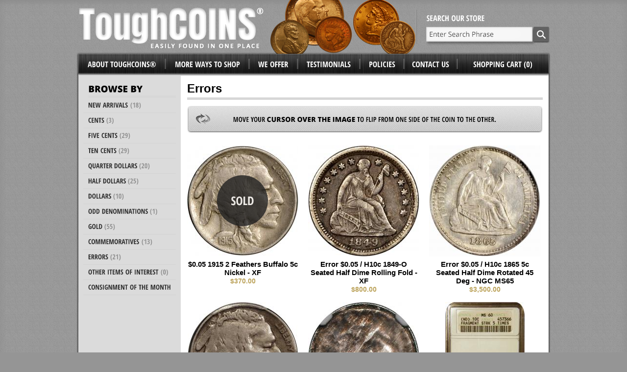

--- FILE ---
content_type: text/html; charset=ISO-8859-1
request_url: https://www.toughcoins.com/errors.html
body_size: 5754
content:
<!DOCTYPE html PUBLIC "-//W3C//DTD XHTML 1.0 Strict//EN" "http://www.w3.org/TR/xhtml1/DTD/xhtml1-strict.dtd">
<html>
<head>
<meta name="generator" content="ShopSite Pro 12 sp3 r4 (data - ToughCoins_Products)">

 
 
 

     

    



	<link type="text/css" media="all" href="https://www.toughcoins.com/media/css/frame.css" rel="stylesheet" />
	<link type="text/css" media="all" href="https://www.toughcoins.com/media/css/style.css" rel="stylesheet" />

	<script type="text/javascript" src="https://www.toughcoins.com/media/js/prototype.js"></script>
	<script type="text/javascript" src="https://www.toughcoins.com/media/js/effects.js"></script>

	<script type="text/javascript" src="https://www.toughcoins.com/media/js/overlay.js"></script>
	<script type="text/javascript" src="https://www.toughcoins.com/media/js/popup.js"></script>
	<script type="text/javascript" src="https://www.toughcoins.com/media/js/sstop.js"></script>

	<script type="text/javascript" src="https://www.toughcoins.com/media/js/cufon-yui.js"></script>
	<script type="text/javascript" src="https://www.toughcoins.com/media/js/OpenSans_400.font.js"></script>
	<script type="text/javascript" src="https://www.toughcoins.com/media/js/OpenSans-CondBold_700.font.js"></script>
	<script type="text/javascript" src="https://www.toughcoins.com/media/js/OpenSans-ExtraBoldItalic_italic_800.font.js"></script>
	<script type="text/javascript" src="https://www.toughcoins.com/media/js/OpenSans-ExtraBold_800.font.js"></script>
	
	<script type="text/javascript">
		Cufon.set('fontFamily', 'OpenSans');
    	Cufon.replace([".copyright"]);
    	Cufon.set('fontFamily', 'OpenSans-ExtraBoldItalic');
    	Cufon.replace([".slogan"]);
		Cufon.set('fontFamily', 'OpenSans-CondBold');
    	Cufon.replace([".absfooterinner ul a,.colleft h4,.colleft a,.nav a,.nav h3"], {hover: true});		 	
		Cufon.set('fontFamily', 'OpenSans-Cond');
		Cufon.set('fontFamily', 'OpenSans-ExtraBold');
    	Cufon.replace([".colleft h3,"]);
	</script>
	
	<script type="text/javascript">
		var serialNumber = "0001450068";
		var storeId = "*181e419bca4fc4061768a5324026";
		var baseUrl = "https://www.toughcoins.com";
		var domain = "www.toughcoins.com";
	</script>

<title>Errors</title>
<meta http-equiv="Content-Type" content="text/html; charset=ISO-8859-1" />
<meta name="description" content="Rare US Coin dealer. We appraise, buy, consign, sell and trade nice coins at fair prices, offer with fast free shipping, and service collector and investor want lists." /><script type="text/javascript" src="https://www.toughcoins.com/media/en-US/javascript/jquery/jquery.js"></script>
  <script type="text/javascript">
    var ss_jQuery = jQuery.noConflict(true);
</script>

  <script type="text/javascript" src="https://www.toughcoins.com/media/en-US/javascript/jquery/json2.min.js"> </script>
</head>
<body>
<div class="headerbg"><div class="leftbg"><div class="rightbg">
<div class="wrapper">
	<div class="wrapperinner">
		<div class="content">
<!-- End HEADER-->

<h1>Errors</h1><label class="moveover">Move your <strong>cursor over the image</strong> to flip from one side of the coin to the other.</label>

<table class="productlist">
<tr><!-- Start of ROW -->
<!-- rec 620 -->
<a name="620"></a>

<td class="maintd">
	<div class="info">
		<table class="productlistimage">
			<tr>
				<td><a href="https://www.toughcoins.com/0.05-1915-2f.html">
				        			<img src="https://www.toughcoins.com/media/ss_size2/0.05-1915-2-feathers-1.jpg" alt="0.05-1915-2-feathers-1" width="227" height="224" vspace="0" hspace="0" border="0" backside="https://www.toughcoins.com/media/0.05-1915-2-feathers-2.jpg" alt="$0.05 1915 2 Feathers Buffalo 5c Nickel - XF" />
        		        		</a>
				</td>
			</tr>
		</table>
	        		<label class="sold">Sold</label>
    			
		<h2 class="prodlink">
					<a href="https://www.toughcoins.com/0.05-1915-2f.html"><span>$0.05 1915 2 Feathers Buffalo 5c Nickel - XF</span></a>
				</h2>
		<div class="price">$370.00</div>
	</div>
</td>



<!-- rec 664 -->
<a name="664"></a>

<td class="maintd">
	<div class="info">
		<table class="productlistimage">
			<tr>
				<td><a href="https://www.toughcoins.com/0.05-h10c-1849-o.html">
				        			<img src="https://www.toughcoins.com/media/ss_size2/0.05-h10c-1849-o-1.jpg" alt="0.05-h10c-1849-o-1" width="227" height="227" vspace="0" hspace="0" border="0" backside="https://www.toughcoins.com/media/0.05-h10c-1849-o-2.jpg" alt="Error $0.05 / H10c 1849-O Seated Half Dime Rolling Fold - XF" />
        		        		</a>
				</td>
			</tr>
		</table>
	    		
		<h2 class="prodlink">
					<a href="https://www.toughcoins.com/0.05-h10c-1849-o.html"><span>Error $0.05 / H10c 1849-O Seated Half Dime Rolling Fold - XF</span></a>
				</h2>
		<div class="price">$800.00</div>
	</div>
</td>



<!-- rec 682 -->
<a name="682"></a>

<td class="maintd">
	<div class="info">
		<table class="productlistimage">
			<tr>
				<td><a href="https://www.toughcoins.com/error-0.05-h10c-1865.html">
				        			<img src="https://www.toughcoins.com/media/ss_size2/0.05-h10c-1865-5.jpg" alt="0.05-h10c-1865-5" width="227" height="227" vspace="0" hspace="0" border="0" backside="https://www.toughcoins.com/media/0.05-h10c-1865-6.jpg" alt="Error $0.05 / H10c 1865 5c Seated Half Dime Rotated 45 Deg - NGC MS65" />
        		        		</a>
				</td>
			</tr>
		</table>
	    		
		<h2 class="prodlink">
					<a href="https://www.toughcoins.com/error-0.05-h10c-1865.html"><span>Error $0.05 / H10c 1865 5c Seated Half Dime Rotated 45 Deg - NGC MS65</span></a>
				</h2>
		<div class="price">$3,500.00</div>
	</div>
</td>



</tr> <!-- END OF ROW -->
<tr> <!-- Start OF Next ROW -->
<!-- rec 151 -->
<a name="151"></a>

<td class="maintd">
	<div class="info">
		<table class="productlistimage">
			<tr>
				<td><a href="https://www.toughcoins.com/0.05-1925-d.html">
				        			<img src="https://www.toughcoins.com/media/ss_size2/0.05-1925-d-1.jpg" alt="0.05-1925-d-1" width="226" height="227" vspace="0" hspace="0" border="0" backside="https://www.toughcoins.com/media/0.05-1925-d-3.jpg" alt="Error $0.05 1925-D Buffalo 5c Nickel Rotated Dies - PCGS VF20 PQ" />
        		        		</a>
				</td>
			</tr>
		</table>
	    		
		<h2 class="prodlink">
					<a href="https://www.toughcoins.com/0.05-1925-d.html"><span>Error $0.05 1925-D Buffalo 5c Nickel Rotated Dies - PCGS VF20 PQ</span></a>
				</h2>
		<div class="price">$140.00</div>
	</div>
</td>



<!-- rec 54 -->
<a name="54"></a>

<td class="maintd">
	<div class="info">
		<table class="productlistimage">
			<tr>
				<td><a href="https://www.toughcoins.com/error-0.10-barber-split.html">
				        			<img src="https://www.toughcoins.com/media/ss_size2/error-0.10-barber-split-1.jpg" alt="error-0.10-barber-split-1.jpg" width="227" height="227" vspace="0" hspace="0" border="0" backside="https://www.toughcoins.com/media/error-0.10-barber-split-2.jpg" alt="Error $0.10 Barber Dime Reverse of Split After Strike - NGC AU58" />
        		        		</a>
				</td>
			</tr>
		</table>
	    		
		<h2 class="prodlink">
					<a href="https://www.toughcoins.com/error-0.10-barber-split.html"><span>Error $0.10 Barber Dime Reverse of Split After Strike - NGC AU58</span></a>
				</h2>
		<div class="price">$1,000.00</div>
	</div>
</td>



<!-- rec 117 -->
<a name="117"></a>

<td class="maintd">
	<div class="info">
		<table class="productlistimage">
			<tr>
				<td><a href="https://www.toughcoins.com/error-struck-5-times.html">
				        			<img src="https://www.toughcoins.com/media/ss_size2/error-struck-5-times-1.jpg" alt="error-struck-5-times-1.jpg" width="162" height="227" vspace="0" hspace="0" border="0" backside="https://www.toughcoins.com/media/error-struck-5-times-2.jpg" alt="Error $0.10 Roosevelt Dime Fragment (No Date Clad) Struck 5 Times - ANACS MS60" />
        		        		</a>
				</td>
			</tr>
		</table>
	    		
		<h2 class="prodlink">
					<a href="https://www.toughcoins.com/error-struck-5-times.html"><span>Error $0.10 Roosevelt Dime Fragment (No Date Clad) Struck 5 Times - ANACS MS60</span></a>
				</h2>
		<div class="price">$1,500.00</div>
	</div>
</td>



</tr> <!-- END OF ROW -->
<tr> <!-- Start OF Next ROW -->
<!-- rec 608 -->
<a name="608"></a>

<td class="maintd">
	<div class="info">
		<table class="productlistimage">
			<tr>
				<td><a href="https://www.toughcoins.com/0.25-1853-ar.html">
				        			<img src="https://www.toughcoins.com/media/ss_size2/0.25-1853-ar-1.jpg" alt="0.25-1853-ar-1" width="227" height="227" vspace="0" hspace="0" border="0" backside="https://www.toughcoins.com/media/0.25-1853-ar-2.jpg" alt="Error $0.25 1853-O A&R Arrows & Rays Seated Quarter 25c Retained Cud Error - XF" />
        		        		</a>
				</td>
			</tr>
		</table>
	    		
		<h2 class="prodlink">
					<a href="https://www.toughcoins.com/0.25-1853-ar.html"><span>Error $0.25 1853-O A&R Arrows & Rays Seated Quarter 25c Retained Cud Error - XF</span></a>
				</h2>
		<div class="price">$600.00</div>
	</div>
</td>



<!-- rec 294 -->
<a name="294"></a>

<td class="maintd">
	<div class="info">
		<table class="productlistimage">
			<tr>
				<td><a href="https://www.toughcoins.com/error-0.25-1857-on-defective-planchet.html">
				        			<img src="https://www.toughcoins.com/media/ss_size2/error-0.25-1857-on-defective-planchet-1.jpg" alt="error-0.25-1857-on-defective-planchet-1" width="226" height="227" vspace="0" hspace="0" border="0" backside="https://www.toughcoins.com/media/error-0.25-1857-on-defective-planchet-2.jpg" alt="Error $0.25 1857 Seated Quarter Struck on Type 2 Tapered Planchet - ANACS VG10 Details" />
        		        		</a>
				</td>
			</tr>
		</table>
	    		
		<h2 class="prodlink">
					<a href="https://www.toughcoins.com/error-0.25-1857-on-defective-planchet.html"><span>Error $0.25 1857 Seated Quarter Struck on Type 2 Tapered Planchet - ANACS VG10 Details</span></a>
				</h2>
		<div class="price">$85.00</div>
	</div>
</td>



<!-- rec 761 -->
<a name="761"></a>

<td class="maintd">
	<div class="info">
		<table class="productlistimage">
			<tr>
				<td><a href="https://www.toughcoins.com/error-0.25-1918-d-mad-delam.html">
				        			<img src="https://www.toughcoins.com/media/ss_size2/error-0.25-1918-d-mad-delam-1.jpg" alt="error-0.25-1918-d-mad-delam-1" width="227" height="224" vspace="0" hspace="0" border="0" backside="https://www.toughcoins.com/media/error-0.25-1918-d-mad-delam-2.jpg" alt="Error $0.25 1918-D Standing Liberty Quarter Misaligned Die & Delaminating Planchet - XF" />
        		        		</a>
				</td>
			</tr>
		</table>
	    		
		<h2 class="prodlink">
					<a href="https://www.toughcoins.com/error-0.25-1918-d-mad-delam.html"><span>Error $0.25 1918-D Standing Liberty Quarter Misaligned Die & Delaminating Planchet - XF</span></a>
				</h2>
		<div class="price">$450.00</div>
	</div>
</td>



</tr> <!-- END OF ROW -->
<tr> <!-- Start OF Next ROW -->
<!-- rec 86 -->
<a name="86"></a>

<td class="maintd">
	<div class="info">
		<table class="productlistimage">
			<tr>
				<td><a href="https://www.toughcoins.com/error-0.25-on-10c-planchet.html">
				        			<img src="https://www.toughcoins.com/media/ss_size2/error-0.25-on-10c-planchet-1.jpg" alt="error-0.25-on-10c-planchet-1.jpg" width="227" height="224" vspace="0" hspace="0" border="0" backside="https://www.toughcoins.com/media/error-0.25-on-10c-planchet-2.jpg" alt="Error $0.25 1967 Washington Quarter Struck on Clad Dime Planchet - Very Choice BU" />
        		        		</a>
				</td>
			</tr>
		</table>
	    		
		<h2 class="prodlink">
					<a href="https://www.toughcoins.com/error-0.25-on-10c-planchet.html"><span>Error $0.25 1967 Washington Quarter Struck on Clad Dime Planchet - Very Choice BU</span></a>
				</h2>
		<div class="price">$520.00</div>
	</div>
</td>



<!-- rec 360 -->
<a name="360"></a>

<td class="maintd">
	<div class="info">
		<table class="productlistimage">
			<tr>
				<td><a href="https://www.toughcoins.com/error-0.50-1917.html">
				        			<img src="https://www.toughcoins.com/media/ss_size2/error-0.50-1917-delam-1.jpg" alt="error-0.50-1917-delam-1" width="227" height="226" vspace="0" hspace="0" border="0" backside="https://www.toughcoins.com/media/error-0.50-1917-delam-2.jpg" alt="Error $0.50 1917 Walking Liberty Half Dollar 50c - Multiple Delaminations" />
        		        		</a>
				</td>
			</tr>
		</table>
	        		<label class="sold">Sold</label>
    			
		<h2 class="prodlink">
					<a href="https://www.toughcoins.com/error-0.50-1917.html"><span>Error $0.50 1917 Walking Liberty Half Dollar 50c - Multiple Delaminations</span></a>
				</h2>
		<div class="price">$85.00</div>
	</div>
</td>



<!-- rec 409 -->
<a name="409"></a>

<td class="maintd">
	<div class="info">
		<table class="productlistimage">
			<tr>
				<td><a href="https://www.toughcoins.com/error-0.50-walker-clip.html">
				        			<img src="https://www.toughcoins.com/media/ss_size2/error-0.50-walker-1944-s-clip-1.jpg" alt="error-0.50-walker-1944-s-clip-1" width="227" height="224" vspace="0" hspace="0" border="0" backside="https://www.toughcoins.com/media/error-0.50-walker-1944-s-clip-2.jpg" alt="Error $0.50 1944-S Walking Liberty Half Dollar 50c Rim Clip - ANACS AU50 " />
        		        		</a>
				</td>
			</tr>
		</table>
	    		
		<h2 class="prodlink">
					<a href="https://www.toughcoins.com/error-0.50-walker-clip.html"><span>Error $0.50 1944-S Walking Liberty Half Dollar 50c Rim Clip - ANACS AU50 </span></a>
				</h2>
		<div class="price">$125.00</div>
	</div>
</td>



</tr> <!-- END OF ROW -->
<tr> <!-- Start OF Next ROW -->
<!-- rec 542 -->
<a name="542"></a>

<td class="maintd">
	<div class="info">
		<table class="productlistimage">
			<tr>
				<td><a href="https://www.toughcoins.com/0.50-1946-ddr.html">
				        			<img src="https://www.toughcoins.com/media/ss_size2/0.50-1946-ddr-1.jpg" alt="0.50-1946-ddr-1" width="227" height="223" vspace="0" hspace="0" border="0" backside="https://www.toughcoins.com/media/0.50-1946-ddr-2.jpg" alt="Error $0.50 1946 Walking Liberty Half Dollar 50c DDR Doubled Die Rev - Very Choice BU" />
        		        		</a>
				</td>
			</tr>
		</table>
	    		
		<h2 class="prodlink">
					<a href="https://www.toughcoins.com/0.50-1946-ddr.html"><span>Error $0.50 1946 Walking Liberty Half Dollar 50c DDR Doubled Die Rev - Very Choice BU</span></a>
				</h2>
		<div class="price">$750.00</div>
	</div>
</td>



<!-- rec 801 -->
<a name="801"></a>

<td class="maintd">
	<div class="info">
		<table class="productlistimage">
			<tr>
				<td><a href="https://www.toughcoins.com/error-1.00-grease-filled-dies.html">
				        			<img src="https://www.toughcoins.com/media/ss_size2/error-1.00-struck-thru-grease-1.jpg" alt="error-1.00-struck-thru-grease-1" width="227" height="226" vspace="0" hspace="0" border="0" backside="https://www.toughcoins.com/media/error-1.00-struck-thru-grease-2.jpg" alt="Error $1.00 1921-S Morgan Dollar Grease Filled Dies - ANACS AU50 PQ" />
        		        		</a>
				</td>
			</tr>
		</table>
	        		<label class="underagreement">Under Agreement</label>
    			
		<h2 class="prodlink">
					<a href="https://www.toughcoins.com/error-1.00-grease-filled-dies.html"><span>Error $1.00 1921-S Morgan Dollar Grease Filled Dies - ANACS AU50 PQ</span></a>
				</h2>
		<div class="price">$320.00</div>
	</div>
</td>



<!-- rec 642 -->
<a name="642"></a>

<td class="maintd">
	<div class="info">
		<table class="productlistimage">
			<tr>
				<td><a href="https://www.toughcoins.com/error-1.00-gold-1851-rotated.html">
				        			<img src="https://www.toughcoins.com/media/ss_size2/error-1.00-gold-1851-1.jpg" alt="error-1.00-gold-1851-1" width="225" height="227" vspace="0" hspace="0" border="0" backside="https://www.toughcoins.com/media/error-1.00-gold-1851-2.jpg" alt="Error $1.00 Gold 1851 TY 1 Dollar Rotated 30 Degrees - NGC MS63 PQ" />
        		        		</a>
				</td>
			</tr>
		</table>
	    		
		<h2 class="prodlink">
					<a href="https://www.toughcoins.com/error-1.00-gold-1851-rotated.html"><span>Error $1.00 Gold 1851 TY 1 Dollar Rotated 30 Degrees - NGC MS63 PQ</span></a>
				</h2>
		<div class="price">$1,010.00</div>
	</div>
</td>



</tr> <!-- END OF ROW -->
<tr> <!-- Start OF Next ROW -->
<!-- rec 586 -->
<a name="586"></a>

<td class="maintd">
	<div class="info">
		<table class="productlistimage">
			<tr>
				<td><a href="https://www.toughcoins.com/error-10.00-1914-struck-thru.html">
				        			<img src="https://www.toughcoins.com/media/ss_size2/error-10.00-1914-struck-thru-1.jpg" alt="error-10.00-1914-struck-thru-1" width="225" height="227" vspace="0" hspace="0" border="0" backside="https://www.toughcoins.com/media/error-10.00-1914-struck-thru-2.jpg" alt="Error $10.00 1914 Ten Dollar Indian Gold Eagle Struck Through - NGC AU58" />
        		        		</a>
				</td>
			</tr>
		</table>
	    		
		<h2 class="prodlink">
					<a href="https://www.toughcoins.com/error-10.00-1914-struck-thru.html"><span>Error $10.00 1914 Ten Dollar Indian Gold Eagle Struck Through - NGC AU58</span></a>
				</h2>
		<div class="price">$2,825.00</div>
	</div>
</td>



<!-- rec 148 -->
<a name="148"></a>

<td class="maintd">
	<div class="info">
		<table class="productlistimage">
			<tr>
				<td><a href="https://www.toughcoins.com/error-2.50-1910-on-scratched-planchet.html">
				        			<img src="https://www.toughcoins.com/media/ss_size2/error-2.50-1910-on-scratched-planchet-2.jpg" alt="error-2.50-1910-on-scratched-planchet-2.jpg" width="227" height="227" vspace="0" hspace="0" border="0" backside="https://www.toughcoins.com/media/error-2.50-1910-on-scratched-planchet-1.jpg" alt="Error $2.50 1910 Gold Indian Quarter Eagle Struck on Scratched Planchet - UNC" />
        		        		</a>
				</td>
			</tr>
		</table>
	    		
		<h2 class="prodlink">
					<a href="https://www.toughcoins.com/error-2.50-1910-on-scratched-planchet.html"><span>Error $2.50 1910 Gold Indian Quarter Eagle Struck on Scratched Planchet - UNC</span></a>
				</h2>
		<div class="price">$955.00</div>
	</div>
</td>



<!-- rec 318 -->
<a name="318"></a>

<td class="maintd">
	<div class="info">
		<table class="productlistimage">
			<tr>
				<td><a href="https://www.toughcoins.com/error-2.50-1927-retained-cud.html">
				        			<img src="https://www.toughcoins.com/media/ss_size2/error-2.50-1927-retained-cud-2.jpg" alt="error-2.50-1927-retained-cud-2" width="227" height="227" vspace="0" hspace="0" border="0" backside="https://www.toughcoins.com/media/error-2.50-1927-retained-cud-1.jpg" alt="Error $2.50 1927 Gold Indian Quarter Eagle Retained Reverse Cud - ANACS MS63" />
        		        		</a>
				</td>
			</tr>
		</table>
	    		
		<h2 class="prodlink">
					<a href="https://www.toughcoins.com/error-2.50-1927-retained-cud.html"><span>Error $2.50 1927 Gold Indian Quarter Eagle Retained Reverse Cud - ANACS MS63</span></a>
				</h2>
		<div class="price">$1,255.00</div>
	</div>
</td>



</tr> <!-- END OF ROW -->
<tr> <!-- Start OF Next ROW -->
<!-- rec 716 -->
<a name="716"></a>

<td class="maintd">
	<div class="info">
		<table class="productlistimage">
			<tr>
				<td><a href="https://www.toughcoins.com/error-20.00-1911-d-struck-thru.html">
				        			<img src="https://www.toughcoins.com/media/ss_size2/error-20.00-1911-d-struck-thru-1.jpg" alt="error-20.00-1911-d-struck-thru-1" width="227" height="226" vspace="0" hspace="0" border="0" backside="https://www.toughcoins.com/media/error-20.00-1911-d-struck-thru-2.jpg" alt="Error $20.00 1911-D Gold Saint Gaudens Double Eagle Struck Thru - Raw AU / BU" />
        		        		</a>
				</td>
			</tr>
		</table>
	    		
		<h2 class="prodlink">
					<a href="https://www.toughcoins.com/error-20.00-1911-d-struck-thru.html"><span>Error $20.00 1911-D Gold Saint Gaudens Double Eagle Struck Thru - Raw AU / BU</span></a>
				</h2>
		<div class="price">$4,900.00</div>
	</div>
</td>



<!-- rec 95 -->
<a name="95"></a>

<td class="maintd">
	<div class="info">
		<table class="productlistimage">
			<tr>
				<td><a href="https://www.toughcoins.com/error-5.00-defective-planchet.html">
				        			<img src="https://www.toughcoins.com/media/ss_size2/error-5.00-1900-defective-planchet-1.jpg" alt="error-5.00-1900-defective-planchet-1.jpg" width="227" height="227" vspace="0" hspace="0" border="0" backside="https://www.toughcoins.com/media/error-5.00-1900-defective-planchet-2.jpg" alt="Error $5.00 1900 Gold $5 Five Dollar Half Eagle Struck on a Defective Planchet" />
        		        		</a>
				</td>
			</tr>
		</table>
	    		
		<h2 class="prodlink">
					<a href="https://www.toughcoins.com/error-5.00-defective-planchet.html"><span>Error $5.00 1900 Gold $5 Five Dollar Half Eagle Struck on a Defective Planchet</span></a>
				</h2>
		<div class="price">$1,180.00</div>
	</div>
</td>



<!-- rec 667 -->
<a name="667"></a>

<td class="maintd">
	<div class="info">
		<table class="productlistimage">
			<tr>
				<td><a href="https://www.toughcoins.com/error-5.00-1914-d-clip.html">
				        			<img src="https://www.toughcoins.com/media/ss_size2/error-5.00-1914-d-clip-1.jpg" alt="error-5.00-1914-d-clip-1" width="225" height="227" vspace="0" hspace="0" border="0" backside="https://www.toughcoins.com/media/error-5.00-1914-d-clip-2.jpg" alt="Error $5.00 1914-D Gold Indian Half Eagle Minor Curved Clip - NGC MS62" />
        		        		</a>
				</td>
			</tr>
		</table>
	    		
		<h2 class="prodlink">
					<a href="https://www.toughcoins.com/error-5.00-1914-d-clip.html"><span>Error $5.00 1914-D Gold Indian Half Eagle Minor Curved Clip - NGC MS62</span></a>
				</h2>
		<div class="price">$2,195.00</div>
	</div>
</td>



</tr><!-- Last One --></table>


<!-- Start FOOTER-->

		</div>
		<div class="colleft">
						<h3>Browse By</h3>
			<ul>
				<li><a href="https://www.toughcoins.com/new-arrivals.html"><span>New Arrivals<span class="count"> (18)</span></span></a></li>
				<li onmouseover="navOver(event, this)" onmouseout="navOut(event)">
					<h4>Cents <span>(3)</span></h4>
					<div class="subcat">
						<div class="subcatout" onmouseover="navOver(event)">&nbsp;</div>
						<div class="subcatheader"><div class="subcatheaderinner"><div class="subcatheaderinner2">&nbsp;</div></div></div>
						<div class="subcatinner">
							<div class="subcatinner2">
								<ul>
									<li><a href="https://www.toughcoins.com/large-cents.html"><span>Large Cents<span class="count"> (1)</span></span></a></li>
									<li><a href="https://www.toughcoins.com/flying-eagle-cents.html"><span>Flying Eagle Cents<span class="count"> (1)</span></span></a></li>
									<li><a href="https://www.toughcoins.com/indian-cents.html"><span>Indian Cents<span class="count"> (0)</span></span></a></li>
									<li><a href="https://www.toughcoins.com/lincoln-cents.html"><span>Lincoln Cents<span class="count"> (1)</span></span></a></li>
									<li><a href="https://www.toughcoins.com/view-all-cents.html"><span>View All <span class="count">(3)</span></span></a></li>
								</ul>
							</div>
						</div>
						<div class="subcatfooter"><div class="subcatfooterinner"><div class="subcatfooterinner2">&nbsp;</div></div></div>
					</div>
				</li>
				<li onmouseover="navOver(event, this)" onmouseout="navOut(event)">
					<h4>Five Cents <span>(29)</span></h4>
					<div class="subcat">
						<div class="subcatout" onmouseover="navOver(event)">&nbsp;</div>
						<div class="subcatheader"><div class="subcatheaderinner"><div class="subcatheaderinner2">&nbsp;</div></div></div>
						<div class="subcatinner">
							<div class="subcatinner2">
								<ul>
									<li><a href="https://www.toughcoins.com/early-half-dimes.html"><span>Early Half Dimes<span class="count"> (0)</span></span></a></li>
									<li><a href="https://www.toughcoins.com/seated-half-dimes.html"><span>Seated Half Dimes<span class="count"> (11)</span></span></a></li>
									<li><a href="https://www.toughcoins.com/shield-nickels.html"><span>Shield Nickels<span class="count"> (2)</span></span></a></li>
									<li><a href="https://www.toughcoins.com/liberty-nickels.html"><span>Liberty Nickels<span class="count"> (2)</span></span></a></li>
									<li><a href="https://www.toughcoins.com/buffalo-nickels.html"><span>Buffalo Nickels<span class="count"> (12)</span></span></a></li>
									<li><a href="https://www.toughcoins.com/jefferson-nickels.html"><span>Jefferson Nickels<span class="count"> (2)</span></span></a></li>
									<li><a href="https://www.toughcoins.com/view-all-nickels.html"><span>View All<span class="count"> (29)</span></span></a></li>
								</ul>
							</div>
						</div>
						<div class="subcatfooter"><div class="subcatfooterinner"><div class="subcatfooterinner2">&nbsp;</div></div></div>
					</div>
				</li>
				<li onmouseover="navOver(event, this)" onmouseout="navOut(event)">
					<h4>Ten Cents <span>(29)</span></h4>
					<div class="subcat">
						<div class="subcatout" onmouseover="navOver(event)">&nbsp;</div>
						<div class="subcatheader"><div class="subcatheaderinner"><div class="subcatheaderinner2">&nbsp;</div></div></div>
						<div class="subcatinner">
							<div class="subcatinner2">
								<ul>
									<li><a href="https://www.toughcoins.com/early-dimes.html"><span>Early Dimes<span class="count"> (0)</span></span></a></li>
									<li><a href="https://www.toughcoins.com/seated-dimes.html"><span>Seated Dimes<span class="count"> (15)</span></span></a></li>
									<li><a href="https://www.toughcoins.com/barber-dimes.html"><span>Barber Dimes<span class="count"> (11)</span></span></a></li>
									<li><a href="https://www.toughcoins.com/mercury-dimes.html"><span>Mercury Dimes<span class="count"> (1)</span></span></a></li>
									<li><a href="https://www.toughcoins.com/roosevelt-dimes.html"><span>Roosevelt Dimes<span class="count"> (2)</span></span></a></li>
									<li><a href="https://www.toughcoins.com/view-all-dimes.html"><span>View All<span class="count"> (29)</span></span></a></li>
								</ul>
							</div>
						</div>
						<div class="subcatfooter"><div class="subcatfooterinner"><div class="subcatfooterinner2">&nbsp;</div></div></div>
					</div>
				</li>
				<li onmouseover="navOver(event, this)" onmouseout="navOut(event)">
					<h4>Quarter Dollars <span>(20)</span></h4>
					<div class="subcat">
						<div class="subcatout" onmouseover="navOver(event)">&nbsp;</div>
						<div class="subcatheader"><div class="subcatheaderinner"><div class="subcatheaderinner2">&nbsp;</div></div></div>
						<div class="subcatinner">
							<div class="subcatinner2">
								<ul>
									<li><a href="https://www.toughcoins.com/early-quarters.html"><span>Early Quarters<span class="count"> (1)</span></span></a></li>
									<li><a href="https://www.toughcoins.com/seated-quarters.html"><span>Seated Quarters<span class="count"> (10)</span></span></a></li>
									<li><a href="https://www.toughcoins.com/barber-quarters.html"><span>Barber Quarters<span class="count"> (4)</span></span></a></li>
									<li><a href="https://www.toughcoins.com/standing-liberty-quarters.html"><span>Standing Liberty Quarters<span class="count"> (4)</span></span></a></li>
									<li><a href="https://www.toughcoins.com/washington-quarters.html"><span>Washington Quarters<span class="count"> (1)</span></span></a></li>
									<li><a href="https://www.toughcoins.com/view-all-quarters.html"><span>View All<span class="count"> (20)</span></span></a></li>
								</ul>
							</div>
						</div>
						<div class="subcatfooter"><div class="subcatfooterinner"><div class="subcatfooterinner2">&nbsp;</div></div></div>
					</div>
				</li>
				<li onmouseover="navOver(event, this)" onmouseout="navOut(event)">
					<h4>Half Dollars <span>(25)</span></h4>
					<div class="subcat">
						<div class="subcatout" onmouseover="navOver(event)">&nbsp;</div>
						<div class="subcatheader"><div class="subcatheaderinner"><div class="subcatheaderinner2">&nbsp;</div></div></div>
						<div class="subcatinner">
							<div class="subcatinner2">
								<ul>
									<li><a href="https://www.toughcoins.com/early-half-dollars.html"><span>Early Half Dollars<span class="count"> (1)</span></span></a></li>
									<li><a href="https://www.toughcoins.com/seated-half-dollars.html"><span>Seated Half Dollars<span class="count"> (10)</span></span></a></li>
									<li><a href="https://www.toughcoins.com/barber-half-dollars.html"><span>Barber Half Dollars<span class="count"> (2)</span></span></a></li>
									<li><a href="https://www.toughcoins.com/walking-liberty-half-dollars.html"><span>Walking Liberty Half Dollars<span class="count"> (7)</span></span></a></li>
									<li><a href="https://www.toughcoins.com/franklin-half-dollars.html"><span>Franklin Half Dollars<span class="count"> (5)</span></span></a></li>
									<li><a href="https://www.toughcoins.com/kennedy-half-dollars.html"><span>Kennedy Half Dollars<span class="count"> (0)</span></span></a></li>
									<li><a href="https://www.toughcoins.com/view-all-half-dollars.html"><span>View All<span class="count"> (25)</span></span></a></li>
								</ul>
							</div>
						</div>
						<div class="subcatfooter"><div class="subcatfooterinner"><div class="subcatfooterinner2">&nbsp;</div></div></div>
					</div>
				</li>
				<li onmouseover="navOver(event, this)" onmouseout="navOut(event)">
					<h4>Dollars <span>(10)</span></h4>
					<div class="subcat">
						<div class="subcatout" onmouseover="navOver(event)">&nbsp;</div>
						<div class="subcatheader"><div class="subcatheaderinner"><div class="subcatheaderinner2">&nbsp;</div></div></div>
						<div class="subcatinner">
							<div class="subcatinner2">
								<ul>
									<li><a href="https://www.toughcoins.com/early-dollars.html"><span>Early Dollars<span class="count"> (0)</span></span></a></li>
									<li><a href="https://www.toughcoins.com/seated-dollars.html"><span>Seated Dollars<span class="count"> (0)</span></span></a></li>
									<li><a href="https://www.toughcoins.com/trade-dollars.html"><span>Trade Dollars<span class="count"> (1)</span></span></a></li>
									<li><a href="https://www.toughcoins.com/morgan-dollars.html"><span>Morgan Dollars<span class="count"> (6)</span></span></a></li>
									<li><a href="https://www.toughcoins.com/peace-dollars.html"><span>Peace Dollars<span class="count"> (1)</span></span></a></li>
									<li><a href="https://www.toughcoins.com/eisenhower-dollars.html"><span>Eisenhower Dollars<span class="count"> (1)</span></span></a></li>
									<li><a href="https://www.toughcoins.com/sba-dollars.html"><span>SBA Dollars<span class="count"> (0)</span></span></a></li>
									<li><a href="https://www.toughcoins.com/sacagawea-dollars.html"><span>Sacagawea Dollars<span class="count"> (0)</span></span></a></li>
									<li><a href="https://www.toughcoins.com/presidential-dollars.html"><span>Presidential Dollars<span class="count"> (0)</span></span></a></li>
									<li><a href="https://www.toughcoins.com/dollars.html"><span>View All<span class="count"> (10)</span></span></a></li>
								</ul>
							</div>
						</div>
						<div class="subcatfooter"><div class="subcatfooterinner"><div class="subcatfooterinner2">&nbsp;</div></div></div>
					</div>
				</li>
				<li onmouseover="navOver(event, this)" onmouseout="navOut(event)">
					<h4>Odd Denominations <span>(1)</span></h4>
					<div class="subcat">
						<div class="subcatout" onmouseover="navOver(event)">&nbsp;</div>
						<div class="subcatheader"><div class="subcatheaderinner"><div class="subcatheaderinner2">&nbsp;</div></div></div>
						<div class="subcatinner">
							<div class="subcatinner2">
								<ul>
									<li><a href="https://www.toughcoins.com/half-cents.html"><span>Half Cents<span class="count"> (0)</span></span></a></li>
									<li><a href="https://www.toughcoins.com/two-cents.html"><span>Two Cents<span class="count"> (0)</span></span></a></li>
									<li><a href="https://www.toughcoins.com/three-cent-nickels.html"><span>Three Cent Nickels<span class="count"> (0)</span></span></a></li>
									<li><a href="https://www.toughcoins.com/three-cent-silvers.html"><span>Three Cent Silvers<span class="count"> (1)</span></span></a></li>
									<li><a href="https://www.toughcoins.com/twenty-cents.html"><span>Twenty Cents<span class="count"> (0)</span></span></a></li>
									<li><a href="https://www.toughcoins.com/view-all-odd-denominations.html"><span>View All<span class="count"> (1)</span></span></a></li>
								</ul>
							</div>
						</div>
						<div class="subcatfooter"><div class="subcatfooterinner"><div class="subcatfooterinner2">&nbsp;</div></div></div>
					</div>
				</li>
				<li onmouseover="navOver(event, this)" onmouseout="navOut(event)">
					<h4>Gold <span>(55)</span></h4>
					<div class="subcat">
						<div class="subcatout" onmouseover="navOver(event)">&nbsp;</div>
						<div class="subcatheader"><div class="subcatheaderinner"><div class="subcatheaderinner2">&nbsp;</div></div></div>
						<div class="subcatinner">
							<div class="subcatinner2">
								<ul>
									<li><a href="https://www.toughcoins.com/1-gold-coins.html"><span>$1.00 Gold Coins<span class="count"> (1)</span></span></a></li>
									<li><a href="https://www.toughcoins.com/2-5-quarter-eagles.html"><span>$2.50 Quarter Eagles<span class="count"> (8)</span></span></a></li>
									<li><a href="https://www.toughcoins.com/3-gold-coins.html"><span>$3.00 Gold Coins<span class="count"> (0)</span></span></a></li>
									<li><a href="https://www.toughcoins.com/5-half-gold-eagles.html"><span>$5.00 Half Eagles<span class="count"> (23)</span></span></a></li>
									<li><a href="https://www.toughcoins.com/10-eagles.html"><span>$10.00 Eagles<span class="count"> (14)</span></span></a></li>
									<li><a href="https://www.toughcoins.com/20-double-eagles.html"><span>$20.00 Double Eagles<span class="count"> (7)</span></span></a></li>
									<li><a href="https://www.toughcoins.com/view-all-gold.html"><span>View All<span class="count"> (54)</span></span></a></li>
								</ul>
							</div>
						</div>
						<div class="subcatfooter"><div class="subcatfooterinner"><div class="subcatfooterinner2">&nbsp;</div></div></div>
					</div>
				</li>
				<li><a href="https://www.toughcoins.com/commemoratives.html"><span>Commemoratives<span class="count"> (13)</span></span></a></li>
				<li><a href="https://www.toughcoins.com/errors.html"><span>Errors<span class="count"> (21)</span></span></a></li>
				<li><a href="https://www.toughcoins.com/other-items-of-interest.html"><span>Other Items of Interest<span class="count"> (0)</span></span></a></li>
				<li><a href="https://www.toughcoins.com/consignment-of-the-month.html"><span>Consignment of the Month</span></a></li>
			</ul>
		</div>
		<div class="clear">&nbsp;</div>
	</div>
	<div class="absheader">
		<h2 class="logo"><a href="https://www.toughcoins.com/" title="Go to Homepage">ToughCoins&reg;</a></h2>
		<form method="post" action="https://www.toughcoins.com/cgi-toughcoins/sb/productsearch.cgi" class="searchfrm">
			<fieldset>
				<legend>search our store</legend>
				<input type="hidden" name="storeid" value="*181e419bca4fc4061768a5324026" />
				<input type="text" name="search_field" class="searchfrm-txt" id="searchfrm-txt" value="" onfocus="searchFocus(this)" onblur="searchBlur(this)" onkeyup="searchChange(this)" />
				<input type="image" class="searchfrm-img" src="https://www.toughcoins.com/media/images/go.png" value="Search" />
			</fieldset>
		</form>
		<script type="text/javascript">initSearch()</script>
		<ul class="nav">
			<li class="level1 nav-1"><a href="https://www.toughcoins.com/about-tough-coins.html"><span>About ToughCOINS&reg;</span></a></li>
			<li class="level1 nav-2" onmouseover="$(this).addClassName('over')" onmouseout="$(this).removeClassName('over')">
				<h3><span>More Ways to Shop</span></h3>
				<div class="subnav">
					<div class="subnavinner">
						<div class="subnavinner2">
							<div class="subnavinner3">
								<div class="subnavinner4">
									<div class="subnavinner5">
										<ul>
											<li><h3>Grading Service</h3></li>
											<li><a href="https://www.toughcoins.com/grading-service-pcgs.html"><span>PCGS</span></a></li>
											<li><a href="https://www.toughcoins.com/grading-service-ngc.html"><span>NGC</span></a></li>
											<li><a href="https://www.toughcoins.com/grading-service-anacs.html"><span>ANACS</span></a></li>
											<li><h4><a href="https://www.toughcoins.com/premium-quality-coins.html"><span>Premium Quality Coins</span></a></h4></li>
											<li><h4><a href="https://www.toughcoins.com/clearance-items.html"><span>Clearance Items</span></a></h4></li>
											<li class="last"><h4><a href="https://www.toughcoins.com/make-an-offer.html"><span>Make An Offer</span></a></h4></li>
										</ul>
										<ul>
											<li><h3>By Price Range</h3></li>
											<li><a href="https://www.toughcoins.com/price-0-99.html"><span>$0.01 - $99.99</span></a></li>
											<li><a href="https://www.toughcoins.com/price-100-249.html"><span>$100.00 - $249.99</span></a></li>
											<li><a href="https://www.toughcoins.com/price-250-499.html"><span>$250.00 - $499.99</span></a></li>
											<li><a href="https://www.toughcoins.com/price-500-999.html"><span>$500.00 - $999.99</span></a></li>
											<li><a href="https://www.toughcoins.com/price-1000-2499.html"><span>$1000.00 - $2499.00</span></a></li>
											<li class="last"><a href="https://www.toughcoins.com/price-2500-and-up.html"><span>$2500.00 &amp; UP</span></a></li>
										</ul>
										<div class="clear">&nbsp;</div>
									</div>
								</div>
							</div>
						</div>
					</div>
					<div class="subnavfooter"><div class="subnavfooterinner"><div class="subnavfooterinner2"></div></div></div>
				</div>
			</li>
			<li class="level1 nav-3" onmouseover="$(this).addClassName('over')" onmouseout="$(this).removeClassName('over')">
				<h3><span>We Offer</span></h3>
				<div class="subnav">
					<div class="subnavinner">
						<div class="subnavinner2">
							<div class="subnavinner3">
								<div class="subnavinner4">
									<div class="subnavinner5">
										<ul>
											<li><a href="https://www.toughcoins.com/want-list-support.html"><span>Want List Support</span></a></li>
											<li><a href="https://www.toughcoins.com/consignment-services.html"><span>Consignment Services</span></a></li>
											<li><a href="https://www.toughcoins.com/appraisals.html"><span>Appraisals</span></a></li>
											<li><a href="https://www.toughcoins.com/purchase-of-your-coins.html"><span>Purchase of Your Coins</span></a></li>
											<li class="last"><a href="https://www.toughcoins.com/cgi-toughcoins/sb/order.cgi?storeid=*181e419bca4fc4061768a5324026&cert=gift"><span>Gift Certificates</span></a></li>
										</ul>
									</div>
								</div>
							</div>
						</div>
					</div>
					<div class="subnavfooter"><div class="subnavfooterinner"><div class="subnavfooterinner2"></div></div></div>
				</div>
			</li>
			<li class="level1 nav-4"><a href="https://www.toughcoins.com/testimonials.html"><span>Testimonials</span></a></li>
			<li class="level1 nav-5" onmouseover="$(this).addClassName('over')" onmouseout="$(this).removeClassName('over')">
				<h3><span>Policies</span></h3>
				<div class="subnav">
					<div class="subnavinner">
						<div class="subnavinner2">
							<div class="subnavinner3">
								<div class="subnavinner4">
									<div class="subnavinner5">
										<ul>
											<li><a href="https://www.toughcoins.com/shipping-policy.html"><span>Shipping Policy</span></a></li>
											<li><a href="https://www.toughcoins.com/return-policy.html"><span>Return Policy</span></a></li>
											<li><a href="https://www.toughcoins.com/privacy-policy.html"><span>Privacy Policy</span></a></li>
											<li><a href="https://www.toughcoins.com/security-policy.html"><span>Security Policy</span></a></li>
											<li class="last"><a href="https://www.toughcoins.com/user-agreement.html"><span>User Agreement</span></a></li>
										</ul>
									</div>
								</div>
							</div>
						</div>
					</div>
					<div class="subnavfooter"><div class="subnavfooterinner"><div class="subnavfooterinner2"></div></div></div>
				</div>
			</li>
			<li class="level1 nav-6"><a href="https://www.toughcoins.com/contact-us.html"><span>Contact Us</span></a></li>
			<li class="level1 nav-7"><a href="https://www.toughcoins.com/cgi-toughcoins/sb/order.cgi?storeid=*181e419bca4fc4061768a5324026&amp;function=show"><span>Shopping Cart <span id="items"></span></span></a></li>
		</ul>
		<script type="text/javascript">showCart("items", "({items})")</script>
	</div>
	<div class="absfooter">
    	<div class="absfooterinner">
    		<div class="absfooterinner2">
    			<ul class="fleft">
    				<li><a href="https://www.toughcoins.com/cgi-toughcoins/sb/order.cgi?storeid=*181e419bca4fc4061768a5324026&cert=gift">Gift Certificates</a></li>
    				<li><a href="https://www.toughcoins.com/cgi-toughcoins/sb/order.cgi?func=1&storeid=*181e419bca4fc4061768a5324026&html_reg=html">Account Registration</a></li>
    				<li><a href="https://www.toughcoins.com/announcement-sign-up.html">Sign-up for Announcements</a></li>
    				<li><a href="https://www.toughcoins.com/cgi-toughcoins/sb/order.cgi?func=3&storeid=*181e419bca4fc4061768a5324026&html_reg=html">My Profile</a></li>
    			</ul>
    			<p class="slogan">
    				Free Shipping, <br />
					Free Insurance, <br />
					every item, <br />
					every day!
				</p>
				<ul class="fright">
					<li><a href="https://www.toughcoins.com/orderstatus">Track My Order</a></li>
					<li><a href="http://stores.ebay.com/ToughCOINS?_trksid=p2047675.l2563" target="_blank">Our eBay Store</a></li>
					<li><a href="https://www.toughcoins.com/my-two-cents.html">My Two Cents</a></li>
					<li><a href="https://www.toughcoins.com/review-tough-coins.html">Review ToughCOINS&reg;</a></li>
				</ul>
				<div class="clear">&nbsp;</div>
    		</div>
		</div>
		<p class="copyright">Copyright &copy; <script type="text/javascript">document.write((new Date()).getFullYear());</script>, ToughCOINS&reg;, All Rights Reserved. <a href="https://www.toughcoins.com/user-agreement.html">User Agreement</a> and <a href="https://www.toughcoins.com/privacy-policy.html">Privacy Policy.</a></p>
	</div>
</div>
</div></div></div>
</body>
</html>
 

--- FILE ---
content_type: text/css
request_url: https://www.toughcoins.com/media/css/frame.css
body_size: 2137
content:
/* Start parameters for the site */
/* Default color for all links */
a, a:visited, a:active, a:hover{
	color: #0000ff;
}

.wrapper, .absheader, .absfooter{
/* Width of the site */
	width: 968px; /* SITE_WIDTH */
}
.absheader{
	padding: 0 4px;
	width: 960px;
}
/* Height of the header */
.absheader{
	height: 155px;
	background: url(../images/bgheader.png);
}
.wrapperinner{
	background: url(../images/bgwrapper.png);
	padding: 0 4px;
}
/* Padding top */
.wrapper{
	margin-top: 0;
	padding-top: 155px;
	padding-bottom: 190px;
}
/* Content padding */
.content{
/*
	padding: top right bottom left;
*/
	padding: 12px 12px 12px 12px; /* LEFT_PADDING, RIGHT_PADDING */
	background: #ffffff;
}

/* Width of the left navigation */
.colleft{
	width: 189px; /* LEFTCOL_WIDTH */
	padding: 15px 10px;
	background: #dbdbdb;
}
.content{
	width: 726px; /* =SITE_WIDTH - LEFTCOL_WIDTH - LEFT_PADDING - RIGHT_PADDING */
}
/* Default styles for the whole site */
html{
	height: 100%;
	background: #959595 url(../images/bg.png) repeat 0 0;
}
body{
	font-family: Arial, Helvetica, sans-serif;
	font-size: 14px;
	background: transparent url(../images/bgbottom.png) repeat-x 0 bottom;
	min-height: 100%;
}
.headerbg{
	background: transparent url(../images/bgtop.png) repeat-x 0 0;
}
.leftbg{
	background: transparent url(../images/bgleft.png) repeat-y 0 0;
}
.rightbg{
	background: transparent url(../images/bgright.png) repeat-y right 0;
}
.absheader{
}
.absfooter{
	position: absolute;
	bottom: 0;
}
/* End parameters for the site */

body{
	margin: 0;
	padding: 0;
}
form{
	margin: 0;
	padding: 0;
}
img{
	border: 0;
}

fieldset{
	margin: 0;
	padding: 0;
	border: none;
}
fieldset legend{
	display: none;
}
ul, li{
	margin: 0;
	padding: 0;
}
.content ul{
	margin: 0 0 12px 24px;
}

.no-display{
	display: none;
}
.wrapper{
	margin-left: auto;
	margin-right: auto;
	position: relative;
}
.content{
	float: right;
}
.absheader{
	position: absolute;
	top: 0;
	left: 0;
}
.logo{
	margin: 0;
	float: left;
}
.logo a{
	display: block;
	width: 690px;
	height: 110px;
	text-indent: -3000px;
	overflow: hidden;
}
.searchfrm{
	float: right;
	width: 250px;
	position: relative;
}
.searchfrm-txt{
	position: absolute;
	top: 55px;
	left: 0;
	border: 0;
	width: 203px;
	height: 20px;
	line-height: 20px;
	padding: 5px 7px;
	color: #3c3c3c;
	background: url(../images/searchbg.png);	
}
.searchfrm-txt-empty{
	background: url(../images/searchbg.png) no-repeat 0 -30px;;		
}
.searchfrm-txt-notempty{
	background: transparent;
}
.searchfrm-img{
	position: absolute;
	right: 0;
	top: 55px;
}
.nav{
	clear: both;
	list-style: none;
	font-size: 15px;
}
.nav .level1{
	float: left;
	position: relative;
	min-height: 40px;
}
.nav .nav-1{
	width: 178px;
} 
.nav .nav-2{
	width: 171px;
} 
.nav .nav-3{
	width: 99px;
} 
.nav .nav-4{
	width: 127px;
} 
.nav .nav-5{
	width: 90px;
}
.nav .nav-6{
	width: 109px;
} 
.nav .nav-7{
	width: 186px;
}
.nav .level1 > a, .nav .level1 > h3{
	color: #ffffff;
	display: block;
	padding: 6px 7px 0 6px;
	line-height: 28px;
	text-align: center;
	text-transform: uppercase;
	text-decoration: none;
	font-weight: normal;
	font-size: 15px;
	margin: 0;
}
.nav .level1 > a:hover > span, .nav .over > h3 span{
	display: block;
	background: #a2a2a2;
	line-height: 26px;
	border-top: 1px solid #757575;
	border-bottom: 1px solid #757575;
}
.subnav{
	display: none;
	position: absolute;
	z-index: 11;
	margin: 0 0 0 4px;
	top: 39px;
}
.over .subnav{
	display: block;
}
.subnav ul{
	list-style: none;
	margin: 0;
}
.subnav a, .subnav h3{
	display: block;
	line-height: 28px;
	color: #ffffff;
	font-size: 13px;
	text-decoration: none;
	white-space: nowrap;
	padding: 0 19px;
	margin: 0;
	text-transform: uppercase;
}
.subnav h3{
	font-size: 14px;
}
.subnav h4{
	margin: 0;
}
.subnav h4 a{
	text-transform: uppercase;
	color: #ffffff !important;
}
.subnav a:hover span{
	border-bottom: 1px solid #ffffff;
}
.subnav h4 a:hover span{
	border-bottom: 1px solid #ffffff !important;
}
.nav-2 .subnav{
	width: 385px;
}
.nav-2 .subnav ul{
	float: left;
	background: none;
}
.nav-2 .subnav .subnavinner4{
	background: url(../images/nav/t2.png) repeat-x;
}
.nav-2 .subnav .subnavinner5{
	background-position: 75px 0;
}
.nav-2 .subnav a{
	color: #2f2f2f;
	background: url(../images/nav/bullet.png) no-repeat 21px 13px;
	padding-left: 32px;
}
.nav-2 .subnav a:hover{
	background: url(../images/nav/bullet.png) no-repeat 21px 13px;
}
.nav-2 .subnav a:hover span{
	border-bottom: 1px solid #2f2f2f;
}
.nav-2 .subnav h4 a{
	padding-left: 20px !important;
	background: none !important;
}

.nav-2 .subnav .clear{
	height: 1px;
	overflow: hidden;
}

.subnav h4{
	display: block;
	line-height: 28px;
	color: #ffffff;
	font-size: 15px;
	text-decoration: none;
	white-space: nowrap;
}

.subnavfooter{
	background: url(../images/nav/lb.png) no-repeat;
	height: 10px;
}
.subnavfooterinner{
	background: url(../images/nav/rb.png) no-repeat right 0px;	
	height: 10px;
	padding: 0 15px 0 15px;
}
.subnavfooterinner2{
	background: url(../images/nav/b.png) repeat-x;
	height: 10px;
}
.subnavinner{
	background: url(../images/nav/l.png) repeat-y;
}
.subnavinner2{
	background: url(../images/nav/r.png) repeat-y right 0;	
	padding: 0 4px;
}
.subnavinner3{
	background: #ababab url(../images/nav/bg.png) repeat-x 0 bottom;
}
.subnavinner4{
	background: url(../images/nav/t.png) repeat-x 0 0;
}
.subnavinner5{
	/*(background: url(../images/nav/arrow.png) no-repeat 40px 0;*/
	padding: 15px 3px 0 3px;
}
.subnavinner5 ul{
	background: url(../images/nav/border.png) repeat-x;
	padding: 2px 0 0 0;
}
.subnavinner5 ul li{
	background: url(../images/nav/border.png) repeat-x 0 bottom;
	padding: 0 0 2px 0;
}
.subnavinner5 ul li.last{
	background: none;
}


.colleft{
	float: left;
}
.colleft h3{
	margin: 0 0 0 10px;
	border-bottom: 5px solid #d7d7d7;
	text-transform: uppercase;
	font-size: 18px;
	line-height: 25px;
}
.colleft h4{
	margin: 0;
	line-height: 30px;
	text-decoration: none;
	text-transform: uppercase;
	color: #2f2f2f;
	font-weight: normal;	
	padding: 0 10px;
	font-size: 13px;
}
.colleft h4 span{
	color: #929292;
}
.colleft .over h4{
	background: #ffffff;
}
.colleft ul{
	list-style: none;
	margin: 0;
}
/*
.colleft ul ul{
	display_: none;
	position: absolute;
	left: 200px;
	top: 0;
	background: #ffffff;
}
.colleft ul .over ul{
	display_: block;
}
*/
.colleft ul .subcat{
	display: none;
	position: absolute;
	z-index: 11;
	left: -3px;
	top: -2px;
}
.subcatout{
	position: absolute;
	top: 34px;
	left: 0;
	width: 203px;
	min-height: 50px;
}
.colleft ul .over .subcat{
	display: block;
}
.subcatinner{
	background: url(../images/nav/lnr.png) repeat-y right 0;
	padding: 0 10px 0 0;
}
.subcatinner2{
	padding: 0 10px 0 203px;
	background: url(../images/nav/lntl.png);
}
.subcatinner2 ul{
	position: relative;
	top: -5px;
}

.subcatheader{
	background: url(../images/nav/lnlt.png) no-repeat;
	height: 10px;
	overflow: hidden;
}
.subcatheaderinner{
	background: url(../images/nav/lnrt.png) no-repeat right 0;	
	height: 10px;
	overflow: hidden;
	padding: 0 10px;
}
.subcatheaderinner2{
	background: url(../images/nav/lnt.png);
	height: 10px;	
	overflow: hidden;
}
.subcatfooter{
	background: url(../images/nav/lnlb.png) no-repeat;
	height: 10px;
	overflow: hidden;
	margin: 0 0 0 200px;
}
.subcatfooterinner{
	background: url(../images/nav/lnrb.png) no-repeat right 0;
	height: 10px;	
	overflow: hidden;
	padding: 0 10px;
}
.subcatfooterinner2{
	background: url(../images/nav/lnb.png);
	height: 10px;
	overflow: hidden;
}


.colleft ul ul a{
	white-space: nowrap;
}
.colleft > ul > li{
	position: relative;
	border-bottom: 1px solid #d2d2d2;
}
.colleft a{
	display: block;
	line-height: 30px;
	text-decoration: none;
	text-transform: uppercase;
	color: #2f2f2f;
	padding: 0 10px;
	font-size: 13px;
}
.colleft a span.count, .colleft h4 span.count{
	color: #929292;
}
.colleft a:hover > span{
	border-bottom: 1px solid #2f2f2f;
}
.colleft a:hover > span span{
	border-bottom: 1px solid #dbdbdb;
}
.colleft .subcat a:hover > span span{
	border-bottom: 1px solid #ffffff;
}

.absfooter{
	margin: 0 auto;
}
.absfooterinner{
	background: url(../images/bgfooterbottom.png) no-repeat 0 bottom;
	padding: 0 0 12px 0;
	color: #ffffff;
	margin: 0 0 6px 0;
}
.absfooterinner ul{
	list-style: none;
	margin: 0;
	padding: 0;
}
.absfooterinner ul.fleft{
	float: left;
	width: 280px;
}
.absfooterinner ul.fright{
	float: right;
	width: 180px;
}
.absfooterinner ul li{
	background: url(../images/bbullet.png) no-repeat 0 12px;
	padding: 0 0 0 11px;
}
.absfooterinner ul a{
	color: #ffffff;
	font-size: 15px;
	text-decoration: none;
	line-height: 25px;
}
.absfooterinner ul a:hover{
	border-bottom: 1px solid #ffffff;
}
.absfooterinner p{
	text-align: center;
	font-weight: bold;
	font-style: italic;
	font-size: 20px;
	text-transform: uppercase;
	float: left;
	width: 350px;
}
.absfooterinner .clear{
	line-height: 1px;
	overflow: hidden;
}
.absfooterinner2{
	background: url(../images/bgfooter.png) repeat-y 0 0;
	padding: 24px 24px 0 33px;
	height: 115px;
}
.copyright{
	text-align: center;
	color: #ffffff;
	font-size: 12px;
	padding: 0 0 24px 0;
	margin: 0;
}
.copyright a{
	text-decoration: none;
	color: #ffffff;
	border-bottom: 1px solid #ffffff;
}



--- FILE ---
content_type: text/css
request_url: https://www.toughcoins.com/media/css/style.css
body_size: 4828
content:
h1{
	margin: 0 0 12px 0;
	font-size: 24px;
	padding: 0 0 4px 0;
	border-bottom: 5px solid #d7d7d7;
}
h1 span{
	display: block;
	color: #727272;
	font-size: 12px;
}
h3.title{
	background: #cfcfcf;
	padding: 0 10px;
	text-transform: uppercase;
	line-height: 33px;
	margin: 0 0 12px 0;
}
p, div.p{
	margin: 0 0 12px 0;
	line-height: 20px;
}
.clear{
	clear: both;
}

/* Product list page */
.moveover{
	background: url(../images/moveover.png) no-repeat;
	height: 56px;
	line-height: 56px;
	font-size: 15px;
	display: block;
	margin: 0 0 25px 0;
	text-transform: uppercase;
	text-indent: -3000px;
	overflow: hidden;
}
.moveover strong{
	font-size: 14px;
}
.productlist{
	border-collapse: collapse;
	margin: 0 -10px 5px;
}
.productlist td.maintd{
	padding: 0 10px 18px;
	width: 227px;
	vertical-align: top;
}
.productlist td.maintd .info{
	position: relative;
}
div.info label{
	position: absolute;
	top: 61px;
	left: 61px;
	width: 104px;
	height: 104px;
	text-indent: -3000px;
	overflow: hidden;
	background: url(../images/statuses.png);
}
div.info label.underagreement{
	background-position: 0 -104px;
}
div.info label.sold{
	background-position: 0 -208px;
}
.productlistimage{
	width: 227px;
	height: 227px;
	border-collapse: collapse;
	margin: 0 0 7px 0;
}
.productlistimage td{
	vertical-align: middle;
	text-align: center;
	padding: 0;
}
.productlistimage td img{
	display: block;
	margin: 0 auto;
}
.productlist h2{
	margin: 0 0 1px 0;
	font-size: 15px;
	font-weight: bold;
}
.productlist h2 a{
	text-decoration: none;
	color: #000000;
	width: 100%;
	height: 100%;
	text-align: center;
	display: block;
}
.productlist h2 a:hover{
	text-decoration: underline;
}
.productlist .price{
	text-align: center;
	font-weight: bold;
}
.productlist .price .oldprice{
	font-weight: normal;
}
.price{
	color: #bca35b;
}
.price .oldprice{
	color:#a5a5a5;
	text-decoration: line-through;
}
.price .newprice{
	color: #ff0000;
}
/* End Product list page */

/* Home page */
.homebanner img{
	display: block;
}
.homenav{
	list-style: none;
	margin: 0 -4px 0 -2px !important;
	padding: 1px 0 0 0 !important;
}
.homenav li{
	float: left;
}
.homenav li a{
	display: block;
	height: 98px;
	text-indent: -3000px;
	overflow: hidden;
	margin: 0 0 0 -3px;
}
.homenav li.homenav1 a{
	background: url(../images/home1.png);
	width: 242px;
}
.homenav li.homenav2 a{
	background: url(../images/home2.png);
	width: 244px;
}
.homenav li.homenav3 a{
	background: url(../images/home3.png);
	width: 249px;
}

.featuredcoin{
	position: relative;
}
.featuredcoin label{
	display: block;
	text-align: center;
	text-transform: uppercase;
	color: #3c3c3c;
	font-weight: bold;
	line-height: 24px;
}
.featuredcoin img{
	display: block;
}
.frontofcoin{
	float: left;
	width: 227px;
}
.backofcoin{
	float: left;
	width: 227px;
	margin: 0 0 0 20px;
}
.featuredcoin .info{
	width: 230px;
	position: absolute;
	right: 0;
	bottom: 10px;
}
.featuredcoin .info a.link{
	background: url(../images/details.png);
	width: 225px;
	height: 58px;
	display: block;
	text-indent: -3000px;
	overflow: hidden;
	margin: 0 0 0 -4px;
}
/* End Home Page */

/* More Information Page */
.product-imagebox{
	float: left;
	width: 350px;
}
.product-info{
	width: 350px;
	float: left;
	margin: 0 0 0 20px;
}
.product-info .price{
	font-size: 24px;
	font-weight: bold;
	color: #000000;
	float: left;
	padding: 2px 0 0 0;
	line-height: 22px;
}
.product-info .price .oldprice{
	font-weight: normal;
}
.product-info .price label{
	color: #626262;
	text-transform: uppercase;
	display: block;
	font-size: 14px;
}
.product-info form{
	float: right;
}
.product-info .onhold, .product-info .sold, .product-info .underagreement{
	float: right;
	clear: right;
	width: 177px;
	height: 58px;
	text-indent: -3000px;
	overflow: hidden;
}
.product-info label.onhold{
	background: url(../images/onhold.png);
}
.product-info label.sold{
	background: url(../images/sold.png);
}
.product-info label.underagreement{
	background: url(../images/underagreement.png);
}

/* Pop up styles */
#lightbox{
	background-color:#eee;
	padding: 10px;
	border-bottom: 2px solid #666;
	border-right: 2px solid #666;
	}
#lightboxDetails{
	font-size: 0.8em;
	padding-top: 0.4em;
	}	
#lightboxCaption{ float: left; }
#keyboardMsg{ float: right; }
#closeButton{ top: 5px; right: 5px; }

#lightbox img{ border: none; clear: both;} 
#overlay img{ border: none; }

#overlay{ background-image: url(../images/overlay.png); }

* html #overlay{
	background-image: none;
	filter: progid:DXImageTransform.Microsoft.AlphaImageLoader(src="media/images/overlay.png", sizingMethod="scale");
}

#zoom_medium{
	position: relative;
	z-index: 10;
}
#zoom_medium #xlimagebox{
	position: absolute;
	top: 0;
	left: 370px;
	background: #ffffff;
	width: 350px;
	height: 350px;
	overflow: hidden;
	z-index: 11;
}
#medoverlay{
	position: absolute;
	top: 100px;
	left: 100px;
	width: 141px;
	height: 141px;
	background: url(../images/o.png);
}
#xlimage{
	position: absolute;
}

.zoom_mediumtbl{
	width: 350px;
	height: 350px;
	border-collapse: collapse;
	margin: 0 0 12px 0;
}

.zoom_mediumtbl td{
	vertical-align: middle;
	text-align: center;
	padding: 0;
	cursor: pointer;
	margin: 0 0 15px 0;
}
zoom_mediumtbl td img{
	display: block;
}
#zoom_images{
	position: relative;
	width: 352px;
	overflow-x: scroll;
	padding: 0 0 6px 0;
	margin: 0 -1px 0 -1px;
}
#zoom_images_noscroll{
	position: relative;
	width: 352px;
	padding: 0 0 6px 0;
	margin: 0 -1px 0 -1px;	
}
table.zoom_loop{
	border-collapse: collapse;
	margin: 0 -4px;
}
table.zoom_loop td.zoom_maintd{
	padding: 0 4px;
	vertical-align: top;
	text-align: center;
}
table.zoom_loopimage{
	width: 82px;
	height: 82px;
	border-collapse: collapse;
	margin: 0 0 10px 0;
}
table.zoom_loopimage td{
	vertical-align: middle;
	text-align: center;
	cursor: pointer;
	border: 1px solid #dbdbdb;
	padding: 0;
}
table.zoom_loopimage td img{
	display: block;
	margin: 0 auto;
}
table.zoom_loopimage td.active{
	border: 1px solid #999999;
}
#imgpopup table.zoom_loopimage td.active{
	border: 1px solid #999999;	
}
.zoom_hint{
	font-size: 10px;
	cursor: pointer;
	display: block;
}
#imgpopup{
	position: absolute; 
	background: #e7e7e7; 
	top: 19px; 
	left: 4px;
	z-index: 105; 
	padding: 5px;
}
#imgpopup td.leftcol, #imgpopup td.rightcol{
	vertical-align: top;
}
#imgpopup td.leftcol{
	padding: 0 5px 0 0;
}
#closeButton2{
	position: absolute; 
	z-index: 200; 
	top: -13px;
	right: -9px;
	cursor: pointer;
}
#zoomin{
	position: absolute;
	top: 315px;
	left: 10px;
	width: 24px;
	height: 24px;
	background: url(../images/zoom_in.png) no-repeat 0 0;
	text-indent: -3000px;
	overflow: hidden;
}
/* End Pop up styles */
/* End More Information Page */


/* Start Search Results Styles */
.search_table{
	margin: 0 0 12px 0;
	float: left;
}
.search_field{
	width: 200px;
	padding-right: 3px;
}
.search_info{
	float: right;
}
.search_info select{
	margin-left: 8px;
}
.search_info table{
	width: 100%;
}
.search_info td{
	vertical-align: top;
	padding: 2px 6px;
}
.search-count{
	font-size: 11px;	
}
.search-results-page{
	text-align: right;
	font-size: 11px;
}
.search-sortby{
	text-align: right;
}
.search-separator{
	display: block;
	margin: 6px 0 12px 0;
	background-color: #d7d7d7;
	height: 2px;
	overflow: hidden;
	border: 0;
	clear: both;
}
.search-productimage{
	float: left;
	width: 90px;
	margin: 0 0 12px 0;
}
.search-content{
	float: left;
	width: 440px;
	margin: 0 0 12px 0;
}
.search-content .search-name{
	font-size: 14px;
	display: block;
	margin: 0 0 2px 0;
	color: #000000;
}
.search-moreinfo{
	float: right;
	width: 196px;
	margin: 0 0 12px 0;
}
.search-priceblock{
	float: left;
	text-align: center;
	width: 100px;
}
.search-priceblock span{
	display: block;
}
.search-priceblock .search-oldprice{
	text-decoration: line-through;
}
.search-priceblock .search-onsale{
	color: #ff0000;
	font-weight: bold;
}
.search-moreinfolink{
	float: right;
	padding-right: 6px;
	width: 90px;
}
.search-moreinfolink a{
	color: #000000;
}
/* End Search Results Styles */

/* Start Gift Certificate Styles */

div.cert {
  width: 100%;
  margin-left: auto;
  margin-right: auto;
}

div.instructions, div.policy {
  padding-top: 1em;
}

table.cert_num_amount {
  padding-top: 1em;
}
.steps2{
  margin-right: 24px;
  margin: 0 0 9px 0;
}
.gc1{
	padding-left: 24px;
}
.gc2{
	font-size: 10px;
	margin: 0 0 6px 0;
	line-height: 10px;
	padding-top: 9px;
}

table.giftcert_type {
  padding-top: 1em;
}

td.giftcert_type {
  padding-top: 0px;
  vertical-align: top;
  width: 50%;
}
td.giftcert_type br{
	display: none;
}


table.cert_to_from_msg {
  padding-top: 1em;
}
div.buttons {
  text-align: center;
  padding-top: 1em;
}
div#gcemail{
	font-family:Arial, Helvetica, sans-serif;
	padding-right:75px;
	font-size: 11px;}
	
div#gcemail input{
	border: 1px solid #999999;
	width: 250px;
	height: 20px;
	padding: 2px;
	font-family: Arial, Helvetica, sans-serif;
	font-size: 12px;}
	
div.giftcert-header{
	font-size:18px;
	font-weight:bold;
}	
div.steps {
	font-size:14px;
	font-weight: bold;
}	
.number {
	font-size:18px;
}
div.instructions{
	font-size:12px;
}

.gc-buttons{
	text-align: center;
}
.gc-steps{
	font-size: 14px;
	font-weight: bold;
	color: #000000;
}
.gc-number{
	font-size: 18px;
}
.gc-policy{
	font-size: 10px;
}
.gc-separator{
	display: block;
	margin: 6px 0 12px 0;
	background-color: #88ae85;
	height: 2px;
	overflow: hidden;
	border: 0;
}
.email_pw{
	margin: 0 0 12px 0;
}
/* End Gift Certificate Styles */

/* Shopping Cart Styles */
.scerrors{
	clear: both;
}
#zip_error{
	text-align: center;
	margin: 0;
	position: relative;
	top: -10px;
}
.line-zip{
	position: relative;
	height: auto !important;
	min-height: 35px;
}
#zip_loading{
	background: url(../images/loading20x20.gif) no-repeat;
	font-size: 11px;
	color: #ff0000;
	line-height: 20px;
	padding: 0 0 0 28px;
	margin: 0 0 0 92px;
	clear: both;
}

.ship_check{
	display: none;
}
.coupons{
	width: 290px;
	background: #e5e5e5 url(../images/sc/couponheader.png) no-repeat;
	float: left;
	margin: 11px 8px 0 0;
}
.couponsinner{
	background: url(../images/sc/couponfooter.png) no-repeat 0 bottom;
	padding: 10px 10px;
}
.coupons p{
	font-weight: bold;
	margin: 0 0 5px 0;
}
.coupons input{
	border: 1px solid #999999;
	width: 147px;
	height: 20px;
	line-height: 20px;
	padding: 4px 5px;
	color: #666666;
	vertical-align: middle;
	margin-right: 4px;
}
.coupons input.button152{
	border: 0;
	width: auto;
	height: auto;
	line-height: normal;
	padding: 0;
	margin: 0;
}

.giftcert{
	width: 485px;
	background: #e5e5e5 url(../images/sc/gcheader.png) no-repeat;
	margin: 0 auto 15px auto;
}
.giftcertinner{
	background: url(../images/sc/gcfooter.png) no-repeat 0 bottom;
	padding: 10px 10px;	
}
.giftcert p{
	font-weight: bold;
	margin: 0 0 5px 0;
}

.giftcert input{
	vertical-align: middle;
}
.giftcert input.giftcert_code{
	border: 1px solid #999999;
	width: 230px;
	height: 20px;
	line-height: 20px;
	padding: 4px 5px;
	color: #666666;
	vertical-align: middle;
	margin-right: 4px;	
}
.giftcert input.giftcert_pin{
	border: 1px solid #999999;
	width: 49px;
	height: 20px;
	line-height: 20px;
	padding: 4px 5px;
	color: #666666;
	vertical-align: middle;
	margin-right: 4px;	
}
.zipandtaxbox{
	float: left;
	width: 350px;
}
.shippinginfo{
	float: right;
	width: 375px;
}
.shippinginfo h3{
	margin: 0 0 12px 0;
}
.clear{
	clear: both;
}
.sc-header{
	float: left;
	width: 500px;
}
.sc-header h1{
	font-weight: normal;
	border: 0;
}
.sc-header p{
	color: #666666;
	font-size: 13px;
}
.sc-header p a{
	color: #000000;
	font-weight: bold;
}
.sc-safebox{
	float: right;
	width: 220px;
	background: #efefef url(../images/sc/safefooter.png) no-repeat 0 bottom;
	padding: 0 0 6px 0;
	margin: 0 0 10px 0;
}
.sc-safebox h4{
	background: url(../images/sc/safe.png);
	height: 17px;
	text-indent: -3000px;
	overflow: hidden;
	margin: 0 0 10px 0;
}
.sc-safebox div.sccol2box{
	text-align: center;
	margin: 0 0 10px 0;
}
.sc-safebox table{
	border-collapse: collapse;
	margin: 0 auto;
}
.sc-safebox table td{
	padding: 0 5px;
	vertical-align: middle;
}
form.order{
	clear: both;
}

h2.sc-step{
	line-height: 50px;
	height: 52px;
	background-image: url(../images/sc/step-bg.png);
	background-repeat: no-repeat;
	font-size: 18px;
	font-weight: bold;
	margin: 0 0 15px 0;
	padding-left: 9px;
	clear: both;
}
table.cart{
	border-collapse: collapse;
}
table.cart th{
	background: #e5e5e5;
	font-weight: bold;
	font-size: 12px;
	line-height: 29px;
	padding: 3px 3px;
	text-transform: uppercase;
}
.sc-note{
	float: left;
	clear: left;
	width: 425px;
	padding: 13px 0 36px 11px;
	font-size: 11px;
}
.sc-buttons{
	height: 61px;
	padding: 0 20px;
}
.sc-buttons-left{
	float: left;
}
.sc-buttons-text, .sc-buttons-text:hover, .sc-buttons-text:visited{
	float: left;
	color: #000000;
	width: 420px;
	text-align: center;
	font-weight: bold;
	font-size: 16px;
	line-height: 29px;
	text-decoration: none;
}

.sc-buttons-right{
	float: right;
}
.sc-buttons-right input{
	margin-left: 5px;
}



.scbox{
	width: 725px;
}
h1.scheader{
	height: 66px;
	margin: 0;
	text-indent: -3000px;
	overflow: hidden;
	background-repeat: no-repeat;
	border: 0;
}
h1.scheader-checkout{
	background-image: url(../images/sc/step-checkout.png);
}
h1.scheader-ordercomplete{
	background-image: url(../images/sc/step-ordercomplete.png);
}
h2.scstep{
	line-height: 50px;
	height: 52px;
	background-image: url(../images/sc/step-bg.png);
	background-repeat: no-repeat;
	font-size: 18px;
	font-weight: bold;
	margin: 0 0 15px 0;
	padding-left: 9px;
	clear: both;
}

div.scheader{
	margin: 0 0 12px 0;
}
div.scheader h3{
	font-size: 15px;
	margin: 0 0 9px 0;
	background-image: url(../images/100.jpg);
	background-repeat: no-repeat;
	padding-left: 75px;
	height: 48px;
	padding-top: 10px;
}
div.scheader p{
	font-size: 13px;
	margin: 0 0 41px 0;
}
table.scheader{
	width: 100%;
	margin: 0 0 27px 0;
}
table.scheader td{
	vertical-align: top;
}
.scheader-td2{
	width: 165px;
	padding-left: 12px;
}
.sc-continueshopping{
	float: left;
}
.sc-customerbuttons{
	float: right;
}
.sc-customerbuttons .sc-newcustomer{
	background-image: url(../images/sc/buttons/create_account.gif);
	float: left;
	width: 126px;
	height: 34px;
	text-indent: -3000px;
	overflow: hidden;
}
.sc-customerbuttons .sc-login{
	background-image: url(../images/sc/buttons/account_login.gif);
	float: left;
	width: 115px;
	height: 34px;
	text-indent: -3000px;
	overflow: hidden;
	margin-left: 8px;
}
.sc-customerbuttons p{
	clear: left;
	padding-top: 4px;
	margin-bottom: 0;
}
.sc-address-left, .sc-address-right{
	float: left;
	width: 340px;
}
.sc-address-right{
	margin-left: 20px;
	width: 360px;
}
.sc-address{
	padding: 30px 0 10px 20px;
}
.sc-address .line{
	clear: left;
	height: 35px;
	line-height: 28px;
}
.sc-address label{
	font-weight: bold;
	float: left;
	width: 100px;
	line-height: 28px;
}
.sc-address-right label{
	width: 120px;
}
.sc-address input, .sc-address select{
	float: left;
	border: 1px solid #999999;
	width: 218px;
	height: 20px;	
	padding: 4px 4px;
	color: #666666;
}
.sc-address select{
	height: 30px;
	padding: 0;
	width: 228px;
}



div.sccol2{
	width: 165px;
	background-color: #efefef;
	background-image: url(../images/sc/shoppinghereissafefooter.gif);
	background-repeat: no-repeat;
	background-position: 0 100%;
}
div.sccol2 h4{
	text-indent: -3000px;
	overflow: hidden;
	background-image: url(../images/sc/shoppinghereissafe.gif);
	width: 165px;
	height: 31px;
	margin: 0 0 6px 0;
}
div.sccol2 div.sccol2box{
	text-align: center;
	padding: 0 0 12px 0;
}
div.scshowbasket{
	margin: 0 0 18px 0;
}
table.cart{
	width: 100%;
	border-left: 1px solid #e5e5e5;
	border-right: 1px solid #e5e5e5;
}
table.cart td{
	padding: 6px 3px;
	vertical-align: middle;
	border-bottom: 1px solid #e5e5e5;
}
.cart_quantity input{
	border: 1px solid #999999;
	text-align: center;
	color: #666666;
}
td.cart_delete{
	width: 50px;
}
th.cart_quantity, td.cart_quantity{
	width: 70px;
	padding-right: 20px !important;
}
td.cart_delete br{
	display: none;
}
td.cart_delete input{
	position: relative;
	top: 2px;
}
td.cart_delete, td.cart_quantity, td.cart_image, td.cart_price{
	text-align: center;
}
th.cart_name{
	text-align: left;
}
th.cart_sku, td.cart_sku{
	text-align: left;
}
th.cart_total, td.cart_total{
	text-align: right;
	font-weight: bold;
	padding-right: 20px !important;
}
table.carttotal{
	width: 100%;
	margin: 0 0 12px 0;
}
td.carttotal-td2{
	text-align: right;
}
.totalsbox{
	position: relative;
	margin: 0 0 16px 0;
}
.totalsbox .clear{
	height: 1px;
}
table.totals{
	clear: right;
	float: right;
	border-collapse: collapse;
	margin: 12px 0 12px 0;
	z-index: 1;
	position: relative;
}
.totalsbox table.totals{
	margin-bottom: 0;
}
table.totals td{
	padding: 3px;	
}
table.totals td.totals{
	padding-right: 18px;
}
table.totals .first td{
	text-transform: uppercase;
	font-weight: bold;
}
table.totals td.totals_txt, table.totals td.totals_all_txt{
	text-align: left;
	font-weight: bold;
	padding-right: 24px;
}
table.totals td.totals_all_txt{
	font-size: 16px;
	font-weight: bold;
	background: #e5e5e5;
	padding: 7px 24px 7px 6px;
	border: 0;
}
table.totals td.totals_all{
	background: #e5e5e5;
	font-size: 16px;
	font-weight: bold;
	padding: 3px 18px 3px 3px;
	border: 0;
}
table.totals td.totals{
	text-align: right;
}
.coupontbl td{
	vertical-align: top;
}
.coupontbl-td1{
	padding-right: 6px;
	padding-top: 7px;
}
.coupontbl-td2{
	padding-top: 3px;
	padding-right: 8px;
}
.coupontbl-td2 input{
	border: 1px solid #dbdfe6;
	border-top: 1px solid #abadb3;
	width: 160px;
	height: 18px;
	padding: 2px 3px;
}
td.carttotal-td1{
	padding-top: 12px;
}
td.carttotal-td1 div{
	margin: 0 0 24px 0;
}
td.carttotal-td1, td.carttotal-td2{
	vertical-align: top;
}
.scshipping-td1, scshipping-td2{
	vertical-align: top;
}
.scshipping-td1{
	width: 373px;
	padding-right: 22px;
}
.scshipping-td2{
	width: 335px;
}
.scshipping-td2 h3{
	font-size: 15px;
	margin: 0 0 12px 0;
}
.scshipping-td2 p{
	margin: 0 0 12px 0;
	font-size: 13px;
}
.scshipping-td2 p.wwshipping{
	background-image: url(../images/intl_shipping.jpg);
	text-indent: -3000px;
	overflow: hidden;
	width: 300px;
	height: 150px;
	margin: 0 auto 12px;
}
table.scshipping{
	margin: 0 0 12px 0;
}
a.sccustomers{
	font-size: 11px;
	display: block;
	margin: 0 0 12px 0;
}
td.zipncountry{
	vertical-align: top;
}
.scshipping-td1 .zipncountry input{
	border: 1px solid #dbdfe6;
	border-top: 1px solid #abadb3;	
}
.scshipping-td1 select{
	width: 185px;
	border: 1px solid #dbdfe6;
	border-top: 1px solid #abadb3;
}
.zipncountry_txt{
	padding-right: 21px;
}
.taxnship{
	border-collapse: collapse;
}
.taxnship td{
	padding: 0 5px 10px 0;
}
.taxnship_hdr{
	font-weight: bold;
	display: none;
}
div.sc-payment{
	text-align: center;
}
div.sc-checkout{
	clear: both;
	background: #e5e5e5;
	padding: 20px;
	text-align: center;
	font-size: 14px;
}
div.sc-checkout-payment{
	text-align: center;
	font-size: 15px;
	font-weight: bold;
}
div.sc-checkout select{
	margin: 0 0 10px;
	border: 1px solid #999999;
	color: #666666;
}
table.bill_addr, table.ship_addr{
	width: 100%;
}
.copythiptobill{
	padding: 8px 0 7px 0;
}
.copythiptobill span{
	padding: 0 0 0 6px;
	font-weight: bold;
	font-size: 13px;
}

#useshipping{
  -ms-transform: scale(1.6); /* IE */
  -moz-transform: scale(1.6); /* FF */
  -webkit-transform: scale(1.6); /* Safari and Chrome */
  -o-transform: scale(1.6); /* Opera */
  padding: 7px;
	
}
.bill_addr_hdr, .ship_addr_hdr{
	background-color: #594526;
	text-align: left;
	font-weight: bold;
	line-height: 49px;
	height: 52px;
	padding: 0 0 0 12px;
	color: #ffffff;
	font-size: 20px;
	width: 370px;
	text-indent: -3000px;
	overflow: hidden;
}
.bill_addr_hdr{
	background: url(../images/sc/billing_address.png) no-repeat right 0;
}
.ship_addr_hdr{
	background: url(../images/sc/shipping_address.png) no-repeat;
	padding-bottom: 35px;
}
.cvv2{
	width: 83px !important;
}
table.addr_name{
	border-collapse: collapse;
	empty-cells: hide;
}
table.addr_name td{
	padding: 0 5px 0 0;
	empty-cells: hide;
}

table.addr{
	margin: 0 0 12px -3px;
	width: 100%;
	border-collapse: collapse;
}
table.addr > td{
	width: 50%;
}
.addr_val select{
	width: 223px;
}
td.addr{
	text-align: left;
	
	font-weight: bold;
	width: 115px;	
}
td.addr_val input, td.addr_val select{
	border: 1px solid #999999;
	color: #666666;
	float: left;
	height: 20px;
	padding: 4px;
	width: 218px;	
}
td.addr_val select{
    height: 30px;
    padding: 0;
    width: 228px;	
}

td.addr_foot{
	text-align: right;
}
.customtext{
	text-align: center;
	margin: 0 0 10px 0;
}
.customtext p{
	font-weight: bold;
	margin: 0 0 4px 0;
	color: #ff0000;
	font-size: 23px;
}
.customtext p span{
	color: #000000;
}
.customtext textarea{
	border: 1px solid #7f9db9;
}
table.comm{
	margin: 0 auto 12px;
}
textarea.comm{
	border: 1px solid #dbdfe6;
	border-top: 1px solid #abadb3;		
}
td.comm_hdr{
	font-weight: bold;
	text-align: center;
}
table.payment{
	margin: 0 auto 12px;
}
table.payment .payment_value input{
	margin-right: 9px;
}
table.payment input{
	border: 1px solid #999999;
	color: #666666;
	height: 20px;
	padding: 4px;
	width: 218px;	
}
table.payment select{
	border: 1px solid #999999;	
    height: 30px;
}
table.payment select#selPaytype{
	border: 1px solid #999999;	
    height: 30px;
    padding: 0;
    width: 228px;	
}

td.payment_hdr{
	font-weight: bold;
	text-align: center;
}
td.payment{
	text-align: left;
	font-weight: bold;
}
.scshippingfooter{
	text-align: center;
	margin: 0 0 12px 0;
}
.scshippingfooter strong{
	font-size: 14px;
}
.scshippingbuttons{
	margin: 0 0 12px 0;
}
.scshippingbuttons input{
	display: block;
	margin: 0 auto 12px;
}
.scemail{
	text-align: center;
	margin: 0 0 12px 0;
}
.sc-orderinginstructions{
	clear: both;
}
.sc-orderinginstructions .instruct_hdr{
	font-weight: bold;
	text-align: center;
	padding-top: 15px;
}
.instruct{
	border-collapse: collapse;
}
.instruct td{
	padding: 0 0 10px;
}
.sc-orderinginstructions textarea{
	width: 717px;
	height: 130px;
	border-color: #ABADB3 #DBDFE6 #DBDFE6;
   border-right: 1px solid #DBDFE6;
   border-style: solid;
   border-width: 1px;
	padding: 3px;
}

.sc-checkout-buttons{
	text-align: center;
}

/* Shopping Cart Styles */


--- FILE ---
content_type: application/javascript
request_url: https://www.toughcoins.com/media/js/overlay.js
body_size: 7708
content:
// If you would like to use a custom loading image or close button reference them in the next two lines.
var loadingImage = 'media/images/loading.gif';
var closeButton = 'media/images/close.gif';		
var overlayImg = 'media/images/overlay.png'
var ie6 = navigator.userAgent.indexOf("MSIE 6")>0 ? true : false;
var safari = navigator.userAgent.indexOf("Safari")>0 ? true : false;

//
// getPageSize()
// Returns array with page width, height and window width, height
// Core code from - quirksmode.org
// Edit for Firefox by pHaez
//
function getPageSize(){
	
	
	var xScroll, yScroll;
	
	if (window.innerHeight && window.scrollMaxY) {	
		xScroll = document.body.scrollWidth;
		yScroll = window.innerHeight + window.scrollMaxY;
	} else if (document.body.scrollHeight > document.body.offsetHeight){ // all but Explorer Mac
		xScroll = document.body.scrollWidth;
		yScroll = document.body.scrollHeight;
	} else { // Explorer Mac...would also work in Explorer 6 Strict, Mozilla and Safari
		xScroll = document.body.offsetWidth;
		yScroll = document.body.offsetHeight;
	}
	
	var windowWidth, windowHeight;
	if (self.innerHeight) {	// all except Explorer
		windowWidth = self.innerWidth;
		windowHeight = self.innerHeight;
	} else if (document.documentElement && document.documentElement.clientHeight) { // Explorer 6 Strict Mode
		windowWidth = document.documentElement.clientWidth;
		windowHeight = document.documentElement.clientHeight;
	} else if (document.body) { // other Explorers
		windowWidth = document.body.clientWidth;
		windowHeight = document.body.clientHeight;
	}	
	
	// for small pages with total height less then height of the viewport
	if(yScroll < windowHeight){
		pageHeight = windowHeight;
	} else { 
		pageHeight = yScroll;
	}

	// for small pages with total width less then width of the viewport
	if(xScroll < windowWidth){	
		pageWidth = windowWidth;
	} else {
		pageWidth = xScroll;
	}

	arrayPageSize = new Array(pageWidth,pageHeight,windowWidth,windowHeight)
	return arrayPageSize;
}

function overlayKeyProcess(event){
	var data = $A(arguments);
	
	if(event.keyCode == Event.KEY_ESC){
		hideOverlay();
		if(data[1]){
			data[1]()
		}
	}
	var c = event.charCode ? event.charCode : event.keyCode
	
	if(String.fromCharCode(c).toLowerCase() == "x"){
		hideOverlay();
		if(data[1]){
			data[1]()
		}
	}
}

function showOverlay(param){
	var overlay = $("overlay");
	var loadingImg = $("overlayloadingImage")
	if(!overlay){
		// <div id="overlay">
		//		<img id="loadingImage" src="loading" />
		//	</div>
		$(document.body).insert(
			((new Element("div", {id: "overlay"})).setStyle({display: "none", position: "absolute", top: 0, left: 0, zIndex: 90, width: "100%"})).
			insert( (new Element("img", {src: loadingImage, id: "overlayloadingImage"})).setStyle({position: "absolute", zIndex: 91, left: "50%", top: "250px", display: "none", marginLeft: "-63px"}))
		)
		overlay = $("overlay");
		loadingImg = $("overlayloadingImage");
		overlay.observe("click", hideOverlay)
		overlay.observe("click", param.onclose)
		overlayKeyProcess.fix = overlayKeyProcess.bindAsEventListener(overlay, param.onclose);
	}
	
	if(param.closex === false){
		overlayKeyProcess.fix = function(){};
	}else{
		overlayKeyProcess.fix = overlayKeyProcess.bindAsEventListener(overlay, param.onclose);
	}
	
	Event.observe(document, "keypress", overlayKeyProcess.fix)
	var pageSize = getPageSize();
	var pageScroll = document.viewport.getScrollOffsets();

	// center loadingImage if it exists
	loadingImg.setStyle({
		top: pageScroll[1] + ((pageSize[3] - 35 - loadingImg.getHeight())) / 2 + "px",
		left: ((pageSize[0] - 20 - loadingImg.getWidth()) / 2) + "px",
		display: "block"
	})
	
	if(param.showLoading == false){
		loadingImg.setStyle({display: "none"});
	}
	
	// set height of Overlay to take up whole page and show
	overlay.setStyle({height: pageSize[1] + "px"});
	if(safari){
		$$("object").each(function(s){s.setAttribute("savedVisibilityStyle", s.getStyle("visibility"));s.setStyle({visibility: "hidden"})})
	}else{
		$$("embed").each(function(s){
			if(s.getAttribute("wmode") != "transparent"){
				s.up().setAttribute("savedVisibilityStyle", s.up().getStyle("visibility"))
				s.up().setStyle({visibility: "hidden"})
			}
		})
		$$("object").each(function(s){
			var wmode = false;
			s.childElements().each(function(ss){
				if(ss.getAttribute("name") == "wmode" && ss.getAttribute("value") == "transparent"){
					wmode = true;
				}
			})
			if(wmode == false){
				if(s.getStyle("visibility") != "hidden"){
					s.setAttribute("savedVisibilityStyle", s.getStyle("visibility"));
					s.setStyle({visibility: "hidden"})
				}
			}
		})
	}
	if(ie6){
		overlay.setStyle({display: "block"});
		$$("select").each(function(s){s.setAttribute("savedVisibilityStyle", s.getStyle("visibility")); s.setStyle({visibility: "hidden"})})
	}else{
		overlay.appear({duration: 0.3});
	}
	Event.observe(window, "resize", adjustOverlay)
}
function adjustOverlay(){
	var pageSize = getPageSize();
	$("overlay").setStyle({height: pageSize[1] + "px"});
}
function hideOverlay(){
	Event.stopObserving(document, "keypress", overlayKeyProcess.fix)
	Event.stopObserving(document, "resize", adjustOverlay)
	$("overlayloadingImage").setStyle({display: "none"})
	if(ie6){
    	window.setTimeout('$$("select").each(function(s){ s.setStyle({visibility: s.getAttribute("savedVisibilityStyle")})})', 200);
    }
	if(safari){
		window.setTimeout('$$("object").each(function(s){ s.setStyle({visibility: s.getAttribute("savedVisibilityStyle")})})', 300);
	}else{
		window.setTimeout('$$("object").each(function(s){ if(s.getAttribute("savedVisibilityStyle")) s.setStyle({visibility: s.getAttribute("savedVisibilityStyle")})})', 300);
	}
    
	$("overlay").fade({duration: 0.3});	
}
function stopOverlayLoading(){
	//update height
	updateOverlayHeight()
	
	$("overlayloadingImage").setStyle({display: "none"})
}
function updateOverlayHeight(){
	var pageSize = getPageSize();
	$("overlay").setStyle({height: pageSize[1]})	
}

function showWindow(param){
	var width = "600px"
	var height = "400px"
	var pageSizes = getPageSize();
	//alert(pageSizes)
	var top = "150px";
	var left = (pageSizes[2] - parseInt(width))/2 + "px";
	showOverlay({onclose: hideWindow})
	var popupWindow = $("popupWindow")
	if(!popupWindow){
		$(document.body).insert(
			((new Element("div", {id: "popupWindow"})).setStyle({position: "absolute", zIndex: 91, display: "none", backgroundColor: "#ffffff", width: width, /*height: height, */top: top, left: left}))
			.insert(
				(new Element("img", {src: closeButton, id: "popupWindowClose"})).setStyle({position: "absolute", top: 0, right: 0, cursor: "pointer"})
			).insert(
				(new Element("div", {id: "popupWindowInnner"})).setStyle({padding: "12px"})
			)
		)		
		popupWindow = $("popupWindow")
	}
	$("popupWindowClose").observe("click", hideWindow)
	if(param.id){
		stopOverlayLoading();
		$("popupWindowInnner").update($(param.id).innerHTML);
		popupWindow.slideDown({duration: 0.2});
	}else if(param.url){
		new Ajax.Request(param.url, {method: "get", 
			onSuccess: function (transport){
				var text = transport.responseText;
				
				if(text.indexOf("<body")>0){
					text = text.substring(text.indexOf("<body"))
					text = text.substring(text.indexOf(">")+1)
				}				
				if(text.indexOf("</body>")>0){
					text = text.substring(0, text.indexOf("</body>"))
				}
				$("popupWindowInnner").update(text);
				stopOverlayLoading();				
				popupWindow.slideDown({duration: 0.2})
			}
		})
	}
	return false;
}
function hideWindow(){
	$("popupWindowClose").stopObserving("click", hideWindow)
	hideOverlay();
	if($("popupWindow").getStyle("display") == "block"){
		$("popupWindow").slideUp({duration: 0.2});
	}
}


--- FILE ---
content_type: application/javascript
request_url: https://www.toughcoins.com/media/js/OpenSans-ExtraBold_800.font.js
body_size: 17294
content:
/*!
 * The following copyright notice may not be removed under any circumstances.
 * 
 * Copyright:
 * Digitized data copyright © 2011, Google Corporation.
 * 
 * Trademark:
 * Open Sans is a trademark of Google and may be registered in certain
 * jurisdictions.
 * 
 * Manufacturer:
 * Ascender Corporation
 * 
 * Vendor URL:
 * http://www.ascendercorp.com/
 * 
 * License information:
 * http://www.apache.org/licenses/LICENSE-2.0
 */
Cufon.registerFont({"w":210,"face":{"font-family":"OpenSans-ExtraBold","font-weight":800,"font-stretch":"normal","units-per-em":"360","panose-1":"2 11 9 6 3 8 4 2 2 4","ascent":"288","descent":"-72","x-height":"4","bbox":"-28 -279 369 86.1763","underline-thickness":"17.9297","underline-position":"-18.1055","unicode-range":"U+0020-U+00AE"},"glyphs":{" ":{"w":93},"!":{"d":"81,-91r-58,0r-9,-166r76,0xm52,4v-23,0,-37,-11,-37,-33v1,-22,14,-34,37,-34v23,0,37,12,37,34v0,22,-14,33,-37,33","w":104},"\"":{"d":"84,-257r-7,93r-49,0r-7,-93r63,0xm167,-257r-7,93r-48,0r-7,-93r62,0","w":188,"k":{"u":11,"s":11,"r":11,"q":22,"p":11,"o":22,"n":11,"m":11,"g":11,"e":22,"d":22,"c":22,"a":14,"Y":-4,"W":-7,"V":-7,"T":-7,"A":25}},"#":{"d":"183,-143r-5,30r43,0r0,44r-51,0r-13,69r-47,0r12,-69r-29,0r-13,69r-47,0r13,-69r-39,0r0,-44r48,0r5,-30r-42,0r0,-46r51,0r12,-68r47,0r-13,68r30,0r12,-68r47,0r-12,68r40,0r0,46r-49,0xm102,-113r29,0r5,-30r-29,0","w":238},"$":{"d":"182,-127v38,45,4,116,-57,114r0,34r-36,0r0,-33v-26,-1,-51,-7,-75,-17r0,-59v23,11,57,23,87,25v34,2,37,-29,7,-35v-43,-18,-95,-26,-94,-86v1,-43,30,-60,75,-65r0,-24r36,0r0,24v23,1,46,7,70,17r-20,50v-24,-11,-47,-17,-67,-17v-29,0,-31,24,-7,32v24,8,69,24,81,40"},"%":{"d":"73,-218v-20,4,-20,72,0,76v20,-2,19,-73,0,-76xm72,-261v44,0,67,34,67,81v0,49,-22,81,-67,81v-42,0,-66,-35,-65,-81v1,-48,20,-81,65,-81xm267,-257r-142,257r-53,0r143,-257r52,0xm268,-115v-20,3,-19,72,0,76v21,-3,20,-73,0,-76xm268,-158v44,0,67,34,67,80v1,48,-22,81,-67,81v-42,0,-67,-36,-66,-81v0,-48,20,-80,66,-80","w":341},"&":{"d":"275,-144v-6,33,-24,68,-42,90r57,54r-89,0r-18,-18v-52,40,-170,27,-170,-53v0,-31,15,-55,47,-71v-12,-16,-23,-31,-23,-57v0,-41,36,-61,82,-61v45,0,79,19,78,61v-1,34,-20,51,-46,67r35,33v9,-13,15,-28,18,-45r71,0xm98,-104v-24,14,-18,53,14,53v13,0,23,-5,30,-9xm115,-170v11,-7,20,-14,20,-29v0,-11,-6,-17,-17,-16v-26,1,-22,32,-3,45","w":287},"'":{"d":"84,-257r-7,93r-49,0r-7,-93r63,0","w":105,"k":{"u":11,"s":11,"r":11,"q":22,"p":11,"o":22,"n":11,"m":11,"g":11,"e":22,"d":22,"c":22,"a":14,"Y":-4,"W":-7,"V":-7,"T":-7,"A":25}},"(":{"d":"120,-264v-61,73,-61,247,-1,321r-57,0v-65,-68,-65,-254,0,-321r58,0","w":129,"k":{"J":-32}},")":{"d":"67,-264v65,67,66,254,0,321r-57,0v60,-73,60,-248,0,-321r57,0","w":129},"*":{"d":"123,-274r-6,62r62,-17r7,51r-55,4r36,49r-46,24r-25,-49r-21,49r-48,-24r36,-49r-55,-4r8,-51r61,17r-7,-62r53,0","w":193},"+":{"d":"78,-103r-65,0r0,-47r65,0r0,-65r47,0r0,65r66,0r0,47r-66,0r0,63r-47,0r0,-63","w":203},",":{"d":"10,50r17,-103r61,0r2,4v-11,45,-22,78,-31,99r-49,0","w":111,"k":{"Y":22,"W":22,"V":22,"U":7,"T":25,"Q":18,"O":18,"G":18,"C":18}},"-":{"d":"8,-69r0,-55r99,0r0,55r-99,0","w":114,"k":{"T":14}},".":{"d":"53,4v-23,0,-38,-11,-38,-33v1,-22,14,-34,38,-34v23,0,36,13,36,34v0,21,-14,33,-36,33","w":104,"k":{"Y":22,"W":22,"V":22,"U":7,"T":25,"Q":18,"O":18,"G":18,"C":18}},"\/":{"d":"158,-261r-95,265r-61,0r96,-265r60,0","w":159},"0":{"d":"105,-261v69,0,94,54,93,133v0,81,-21,132,-93,132v-68,0,-93,-54,-92,-132v1,-81,20,-133,92,-133xm105,-205v-26,6,-23,35,-23,77v0,42,-3,69,23,76v26,-6,24,-34,24,-76v0,-42,2,-70,-24,-77"},"1":{"d":"166,0r-71,0r1,-181v-12,14,-30,28,-45,40r-36,-44r88,-72r63,0r0,257"},"2":{"d":"107,-261v70,-4,107,68,70,124v-22,33,-39,37,-77,80r97,0r0,57r-186,0r0,-46v36,-40,78,-74,109,-119v7,-18,2,-39,-21,-37v-23,2,-36,14,-53,27r-38,-45v29,-26,50,-38,99,-41"},"3":{"d":"13,-235v45,-37,175,-42,176,34v0,38,-28,55,-57,67v43,5,64,26,64,61v0,81,-117,91,-184,63r0,-58v27,16,111,34,111,-10v0,-31,-37,-27,-71,-27r0,-53v35,2,74,-5,69,-27v-7,-34,-55,-19,-80,-3"},"4":{"d":"205,-50r-28,0r0,50r-68,0r0,-50r-103,0r0,-51r107,-156r64,0r0,155r28,0r0,52xm109,-102v-2,-21,5,-50,-1,-67v-11,26,-28,45,-42,67r43,0"},"5":{"d":"124,-83v1,-36,-46,-37,-78,-26r-25,-12r10,-136r146,0r0,58r-87,0r-4,34v63,-15,108,20,108,79v0,90,-108,106,-177,76r0,-57v30,13,106,35,107,-16"},"6":{"d":"109,4v-63,0,-97,-47,-97,-113v0,-111,59,-166,172,-149r0,55v-56,-11,-111,2,-109,61r2,0v35,-60,123,-21,123,54v0,56,-34,92,-91,92xm81,-90v0,19,9,38,27,38v17,0,26,-14,25,-34v0,-21,-9,-32,-25,-32v-16,0,-27,12,-27,28"},"7":{"d":"37,0r88,-199r-111,0r0,-58r185,0r0,41r-90,216r-72,0"},"8":{"d":"20,-198v0,-44,38,-63,86,-63v48,0,86,19,86,63v0,34,-18,49,-44,63v30,17,52,32,52,67v0,50,-41,73,-95,72v-55,0,-93,-21,-93,-72v0,-37,18,-50,47,-66v-23,-16,-39,-31,-39,-64xm105,-105v-31,8,-43,58,0,59v30,1,39,-22,24,-40v-5,-6,-12,-12,-24,-19xm105,-165v24,-7,31,-43,1,-46v-28,3,-27,35,-1,46"},"9":{"d":"100,-260v66,0,99,50,99,121v0,113,-59,152,-172,141r0,-55v55,12,114,-10,107,-61v-11,21,-23,28,-54,29v-46,0,-72,-35,-71,-83v0,-56,35,-92,91,-92xm130,-166v0,-18,-10,-38,-28,-38v-18,0,-25,15,-25,35v0,18,7,31,25,31v15,0,28,-14,28,-28"},":":{"d":"53,4v-23,0,-38,-11,-38,-33v1,-22,14,-34,38,-34v23,0,36,13,36,34v0,21,-14,33,-36,33xm53,-134v-23,0,-38,-12,-38,-34v1,-22,14,-34,38,-34v23,0,36,13,36,34v0,22,-14,34,-36,34","w":104},";":{"d":"10,50r17,-103r61,0r2,4v-11,45,-22,78,-31,99r-49,0xm53,-134v-23,0,-37,-12,-37,-34v0,-22,14,-34,37,-34v23,0,37,12,37,34v0,22,-14,34,-37,34","w":106},"<":{"d":"190,-31r-177,-79r0,-30r177,-89r0,52r-109,50r109,44r0,52","w":203},"=":{"d":"13,-143r0,-47r178,0r0,47r-178,0xm13,-63r0,-48r178,0r0,48r-178,0","w":203},">":{"d":"13,-83r109,-44r-109,-50r0,-52r177,89r0,30r-177,79r0,-52","w":203},"?":{"d":"0,-236v56,-37,171,-40,175,39v3,46,-42,65,-65,84v-5,6,-4,13,-4,22r-54,0v-11,-62,49,-59,59,-100v-1,-11,-13,-16,-25,-16v-18,0,-38,6,-62,19xm81,4v-23,0,-37,-11,-37,-33v1,-22,14,-34,37,-34v23,0,36,12,37,34v1,22,-15,33,-37,33","w":181},"@":{"d":"170,-260v83,0,138,44,138,127v-1,48,-21,89,-66,92v-21,2,-35,-11,-45,-21v-39,44,-113,15,-113,-50v0,-79,86,-99,153,-73r-4,91v0,10,3,15,9,15v15,-4,20,-31,20,-54v0,-56,-34,-89,-91,-88v-69,1,-105,44,-109,114v-6,100,112,110,186,77r0,40v-103,44,-240,2,-234,-117v5,-93,62,-153,156,-153xm187,-156v-33,-6,-53,12,-53,43v0,33,29,44,43,23v7,-10,8,-45,10,-66","w":322},"A":{"d":"185,0r-12,-48r-84,0r-13,48r-76,0r84,-258r92,0r85,258r-76,0xm158,-105r-27,-111r-27,111r54,0","w":261,"k":{"Y":22,"W":14,"V":14,"T":25,"Q":7,"O":7,"J":-47,"G":7,"C":7,"'":25,"\"":25}},"B":{"d":"226,-75v0,85,-108,77,-198,75r0,-257v83,2,192,-16,193,64v1,30,-19,50,-41,58v30,7,46,25,46,60xm97,-158v27,1,52,0,52,-25v0,-21,-27,-22,-52,-21r0,46xm154,-81v0,-27,-28,-29,-57,-27r0,54v29,1,57,1,57,-27","w":242,"k":{"Z":4,"Y":4,"X":7,"W":4,"V":4,"T":11,"A":7,".":14,",":14}},"C":{"d":"201,-188v-18,-7,-35,-16,-59,-16v-37,1,-50,36,-52,77v-5,84,70,83,121,58r0,58v-21,9,-45,15,-72,15v-80,-1,-121,-48,-121,-132v0,-114,109,-162,205,-115","w":233,"k":{"Q":7,"O":7,"G":7,"C":7}},"D":{"d":"117,-257v81,0,129,43,129,123v0,85,-50,134,-135,134r-83,0r0,-257r89,0xm97,-57v55,4,77,-21,77,-74v0,-53,-23,-74,-77,-70r0,144","w":264,"k":{"Z":4,"Y":4,"X":7,"W":4,"V":4,"T":11,"A":7,".":14,",":14}},"E":{"d":"180,0r-152,0r0,-257r152,0r0,56r-83,0r0,40r77,0r0,56r-77,0r0,48r83,0r0,57","w":197,"k":{"J":-22}},"F":{"d":"96,0r-68,0r0,-257r152,0r0,56r-84,0r0,49r77,0r0,55r-77,0r0,97","w":194,"k":{"A":7,"?":-7,".":22,",":22}},"G":{"d":"90,-127v0,55,33,83,87,70r0,-40r-46,0r0,-53r111,0r0,138v-30,10,-63,16,-99,16v-80,0,-125,-50,-125,-133v0,-116,116,-158,219,-116r-22,55v-55,-30,-125,-12,-125,63","w":266},"H":{"d":"248,0r-70,0r0,-105r-80,0r0,105r-70,0r0,-257r70,0r0,95r80,0r0,-95r70,0r0,257","w":275},"J":{"d":"99,-25v3,80,-48,120,-127,102r0,-54v34,9,57,1,57,-42r0,-238r70,0r0,232","w":126},"K":{"d":"247,0r-78,0r-51,-98r-20,12r0,86r-70,0r0,-257r70,0r0,112v19,-33,53,-78,75,-112r76,0r-81,115","w":247,"k":{"Q":7,"O":7,"G":7,"C":7}},"L":{"d":"28,0r0,-257r69,0r0,201r99,0r0,56r-168,0","w":209,"k":{"Y":11,"W":7,"V":7,"U":4,"T":7,"Q":7,"O":7,"G":7,"C":7,"'":29,"\"":29}},"M":{"d":"140,0r-54,-185v5,72,2,116,3,185r-61,0r0,-257r92,0r55,182r53,-182r92,0r0,257r-63,0r1,-185r-52,185r-66,0","w":348},"N":{"d":"272,0r-91,0r-93,-181r-2,0v5,67,2,114,3,181r-61,0r0,-257r90,0r95,179v-4,-65,-1,-114,-2,-179r61,0r0,257","w":300},"O":{"d":"144,-261v83,1,125,47,124,132v0,85,-41,132,-125,133v-81,0,-126,-50,-125,-133v0,-84,43,-132,126,-132xm195,-129v0,-45,-12,-75,-51,-75v-35,0,-53,25,-53,75v0,50,17,75,52,75v41,0,51,-29,52,-75","w":286,"k":{"Z":4,"Y":4,"X":7,"W":4,"V":4,"T":11,"A":7,".":14,",":14}},"P":{"d":"28,-257v90,-2,186,-9,186,82v0,66,-46,95,-117,90r0,85r-69,0r0,-257xm97,-142v47,14,68,-58,18,-59r-18,0r0,59","w":227,"k":{"Z":4,"X":7,"A":18,".":47,",":47}},"Q":{"d":"144,-261v83,1,125,47,124,132v0,58,-18,98,-55,118r62,72r-86,0r-46,-57v-81,0,-126,-50,-125,-133v0,-84,43,-132,126,-132xm195,-129v0,-45,-12,-75,-51,-75v-35,0,-53,25,-53,75v0,50,17,75,52,75v41,0,51,-29,52,-75","w":286,"k":{"Z":4,"Y":4,"X":7,"W":4,"V":4,"T":11,"A":7,".":14,",":14}},"R":{"d":"97,-94r0,94r-69,0r0,-257v88,-3,189,-5,189,76v0,30,-15,53,-44,69r75,112r-79,0r-54,-94r-18,0xm97,-146v29,2,50,-6,50,-32v0,-23,-23,-28,-50,-26r0,58","w":243},"S":{"d":"112,-205v-22,0,-34,18,-18,30v29,21,102,36,102,97v0,85,-117,99,-180,65r0,-62v22,12,52,19,81,22v27,2,38,-24,17,-36v-34,-20,-96,-34,-96,-96v0,-84,112,-90,178,-57r-21,53v-24,-11,-46,-16,-63,-16","w":207},"T":{"d":"141,0r-69,0r0,-200r-63,0r0,-57r195,0r0,57r-63,0r0,200","w":212,"k":{"z":14,"y":7,"x":7,"w":7,"v":7,"u":18,"s":22,"r":18,"q":25,"p":18,"o":25,"n":18,"m":18,"g":25,"e":25,"d":25,"c":25,"a":29,"T":-7,"Q":7,"O":7,"G":7,"C":7,"A":25,"?":-7,".":22,"-":14,",":22}},"U":{"d":"136,-54v31,0,40,-18,41,-53r0,-150r69,0r0,155v0,70,-41,106,-111,106v-69,0,-109,-37,-109,-105r0,-156r70,0r0,151v-1,33,11,52,40,52","w":272,"k":{"A":4,".":7,",":7}},"V":{"d":"172,-257r78,0r-84,257r-82,0r-84,-257r78,0r35,130v7,29,11,50,12,61v11,-69,30,-128,47,-191","w":249,"k":{"u":4,"s":4,"r":4,"q":7,"p":4,"o":7,"n":4,"m":4,"g":4,"e":7,"d":7,"c":7,"a":7,"Q":4,"O":4,"G":4,"C":4,"A":14,"?":-7,".":18,",":18}},"W":{"d":"188,-175r-37,175r-82,0r-64,-257r67,0r41,197r42,-197r65,0r41,197v7,-54,29,-140,41,-197r67,0r-64,257r-82,0","w":374,"k":{"u":4,"s":4,"r":4,"q":7,"p":4,"o":7,"n":4,"m":4,"g":4,"e":7,"d":7,"c":7,"a":7,"Q":4,"O":4,"G":4,"C":4,"A":14,"?":-7,".":18,",":18}},"X":{"d":"259,0r-80,0r-50,-80r-50,80r-78,0r85,-131r-80,-126r77,0r46,79r45,-79r79,0r-81,131","w":260,"k":{"Q":7,"O":7,"G":7,"C":7}},"Y":{"d":"120,-162r44,-95r75,0r-84,157r0,100r-70,0r0,-98r-85,-159r76,0","w":239,"k":{"z":7,"u":11,"s":14,"r":11,"q":18,"p":11,"o":18,"n":11,"m":11,"g":7,"e":18,"d":18,"c":18,"a":18,"Q":7,"O":7,"G":7,"C":7,"A":22,"?":-7,".":22,",":22}},"Z":{"d":"211,0r-200,0r0,-43r111,-158r-109,0r0,-56r195,0r0,43r-111,158r114,0r0,56","w":219,"k":{"Q":4,"O":4,"G":4,"C":4}},"[":{"d":"108,60r-87,0r0,-324r87,0r0,44r-32,0r0,236r32,0r0,44","w":116,"k":{"J":-32}},"\\":{"d":"62,-261r96,265r-61,0r-96,-265r61,0","w":159},"]":{"d":"8,16r32,0r0,-236r-32,0r0,-44r88,0r0,324r-88,0r0,-44","w":116},"^":{"d":"-3,-88r78,-170r29,0r90,170r-52,0r-51,-102r-44,102r-50,0","w":188},"_":{"d":"181,67r-182,0r0,-44r182,0r0,44","w":180},"`":{"d":"122,-218r-76,-54r0,-4r76,0v5,9,32,35,46,53r0,5r-46,0","w":215},"a":{"d":"33,-185v55,-29,168,-30,168,54r0,131r-47,0v-5,-8,-8,-19,-15,-26v-29,48,-126,39,-126,-35v0,-59,58,-66,120,-66v-2,-43,-47,-26,-80,-12xm103,-45v22,-1,34,-18,30,-44v-25,0,-50,4,-50,26v0,12,7,18,20,18","w":224,"k":{"'":4,"\"":4}},"b":{"d":"90,-173v16,-14,27,-31,55,-30v49,2,71,47,71,103v0,58,-22,104,-73,104v-25,0,-39,-8,-51,-24v-10,1,-9,14,-15,20r-53,0r0,-274r68,0v-1,39,2,61,-2,101xm121,-52v21,0,25,-23,25,-49v0,-32,-9,-48,-26,-48v-26,0,-28,23,-28,51v0,28,4,46,29,46","w":231,"k":{"z":4,"y":7,"x":7,"w":7,"v":7,"'":4,"\"":4}},"c":{"d":"120,-149v-25,0,-35,22,-35,50v0,64,57,53,93,30r0,55v-18,12,-39,18,-64,18v-65,0,-99,-38,-99,-103v0,-93,94,-126,170,-89r-20,51v-15,-6,-27,-12,-45,-12","w":194,"k":{"'":-7,"\"":-7}},"d":{"d":"88,-203v29,0,38,13,54,30v-4,-32,-3,-66,-3,-101r69,0r0,274r-52,0v-6,-8,-8,-20,-17,-25v-12,19,-30,29,-53,29v-51,0,-71,-48,-71,-103v0,-57,22,-102,73,-104xm85,-98v0,26,7,46,29,47v26,0,31,-20,30,-48v0,-31,-5,-48,-31,-48v-22,0,-28,22,-28,49","w":231},"e":{"d":"194,-11v-74,36,-185,8,-179,-87v4,-65,33,-105,98,-105v71,-1,101,45,94,122r-122,0v2,50,77,38,109,21r0,49xm145,-124v3,-28,-31,-42,-49,-24v-5,5,-9,13,-10,24r59,0","w":222,"k":{"z":4,"y":7,"x":7,"w":7,"v":7,"'":4,"\"":4}},"f":{"d":"143,-221v-20,-7,-44,-7,-40,22r42,0r0,51r-42,0r0,148r-69,0r0,-148r-26,0r0,-33v9,-8,24,-9,28,-21v-8,-74,61,-84,122,-64","w":148,"k":{"'":-22,"\"":-22}},"g":{"d":"18,-134v0,-61,63,-77,124,-65r70,0r0,33r-28,10v23,61,-30,102,-102,90v-9,16,11,20,28,19v56,-4,102,7,100,57v-3,56,-55,76,-118,76v-48,-1,-87,-12,-88,-54v0,-24,14,-39,44,-46v-10,-5,-24,-17,-23,-30v1,-19,10,-22,27,-33v-19,-9,-34,-28,-34,-57xm115,7v-23,0,-52,-3,-53,18v6,31,85,22,88,-4v-1,-13,-18,-14,-35,-14xm104,-103v15,-1,22,-13,21,-31v0,-21,-7,-31,-21,-31v-14,0,-21,11,-21,31v0,20,7,31,21,31","w":218},"h":{"d":"93,-175v31,-51,125,-28,125,45r0,130r-69,0r0,-109v0,-27,-8,-40,-24,-40v-52,0,-27,96,-33,149r-68,0r0,-274r68,0r-2,99r3,0","w":241,"k":{"'":4,"\"":4}},"i":{"d":"93,0r-69,0r0,-199r69,0r0,199xm59,-279v24,0,36,8,36,30v0,20,-12,31,-36,31v-24,0,-37,-11,-37,-31v0,-22,13,-30,37,-30","w":117},"j":{"d":"92,16v4,59,-53,80,-110,66r0,-54v23,8,42,5,42,-26r0,-201r68,0r0,215xm58,-279v24,0,37,8,37,30v0,20,-13,31,-37,31v-24,0,-36,-11,-36,-31v1,-21,12,-30,36,-30","w":116},"k":{"d":"89,-112r67,-87r77,0r-69,85r73,114r-78,0r-44,-71r-22,17r0,54r-69,0r0,-274r69,0v-1,55,3,112,-4,162","w":237,"k":{"q":7,"o":7,"e":7,"d":7,"c":7}},"l":{"d":"92,0r-68,0r0,-274r68,0r0,274","w":116},"m":{"d":"268,-203v97,0,63,118,69,203r-69,0r0,-108v0,-22,-4,-41,-23,-41v-50,0,-23,97,-30,149r-69,0r0,-108v0,-22,-4,-41,-23,-41v-49,0,-26,96,-31,149r-68,0r0,-199r52,0r8,24r4,0v18,-36,99,-36,118,-1r5,0v11,-15,31,-27,57,-27","w":360,"k":{"'":4,"\"":4}},"n":{"d":"148,-203v45,-1,71,28,70,73r0,130r-69,0r0,-109v1,-23,-4,-40,-24,-40v-53,0,-27,96,-33,149r-68,0r0,-199r52,0r8,24r4,0v12,-17,32,-28,60,-28","w":241,"k":{"'":4,"\"":4}},"o":{"d":"115,-203v62,1,98,39,99,103v1,65,-37,103,-100,104v-61,1,-99,-42,-99,-104v0,-64,37,-104,100,-103xm114,-152v-25,0,-29,24,-29,52v0,29,5,53,30,53v25,0,29,-24,29,-53v0,-29,-4,-52,-30,-52","w":229,"k":{"z":4,"y":7,"x":7,"w":7,"v":7,"'":4,"\"":4}},"p":{"d":"216,-100v0,57,-23,104,-73,104v-25,0,-37,-8,-51,-24r-3,0v6,39,2,66,3,106r-68,0r0,-285r56,0v5,8,3,21,12,25v13,-19,31,-29,53,-29v49,2,71,47,71,103xm146,-101v0,-29,-3,-48,-26,-48v-25,0,-28,22,-28,49v0,28,5,48,29,48v23,0,25,-22,25,-49","w":231,"k":{"z":4,"y":7,"x":7,"w":7,"v":7,"'":4,"\"":4}},"q":{"d":"15,-99v0,-57,23,-102,73,-104v25,-1,41,11,55,28r5,-24r60,0r0,285r-69,0v-1,-36,6,-79,0,-111v-11,19,-29,29,-53,29v-49,-2,-71,-47,-71,-103xm85,-98v0,28,5,47,29,48v27,0,31,-20,30,-50v-1,-31,-5,-48,-31,-49v-19,0,-28,17,-28,51","w":231},"r":{"d":"89,-167v13,-24,40,-42,76,-34r-6,65v-33,-7,-67,2,-67,38r0,98r-68,0r0,-199r51,0r11,32r3,0","w":168,"k":{"q":7,"o":7,"g":4,"e":7,"d":7,"c":7,"a":7,"'":-14,"\"":-14}},"s":{"d":"157,-142v-14,-6,-37,-13,-54,-14v-18,-1,-22,11,-11,17v28,15,86,25,86,78v0,73,-101,75,-157,53r0,-55v18,9,46,16,69,17v22,1,30,-11,16,-20v-25,-15,-85,-28,-85,-78v0,-70,104,-68,155,-42","w":191},"t":{"d":"155,-8v-50,24,-122,15,-122,-58r0,-82r-24,0r0,-28r31,-21r18,-42r45,0r0,40r49,0r0,51r-49,0r0,78v1,28,30,19,52,12r0,50","w":165,"k":{"'":-7,"\"":-7}},"u":{"d":"116,-51v52,0,27,-95,33,-148r68,0r0,199r-51,0r-9,-25r-4,0v-12,17,-32,29,-60,29v-44,0,-70,-29,-70,-73r0,-130r69,0r0,109v0,22,5,39,24,39","w":241},"v":{"d":"76,0r-76,-199r72,0r38,138v7,-50,26,-92,38,-138r72,0r-76,199r-68,0","w":219,"k":{"?":-7,".":14,",":14,"'":-14,"\"":-14}},"w":{"d":"195,0r-32,-147r-32,147r-72,0r-55,-199r68,0r16,76v6,26,6,51,10,66v2,-34,20,-104,28,-142r76,0r28,142v5,-51,16,-97,27,-142r66,0r-54,199r-74,0","w":327,"k":{"?":-7,".":14,",":14,"'":-14,"\"":-14}},"x":{"d":"66,-102r-61,-97r78,0r30,56r31,-56r79,0r-63,97r65,102r-78,0r-34,-60r-33,60r-78,0","w":226,"k":{"q":7,"o":7,"e":7,"d":7,"c":7}},"y":{"d":"0,-199r72,0v12,46,30,85,37,136r2,0v9,-50,26,-90,38,-136r71,0r-79,212v-18,55,-54,82,-123,70r0,-53v33,7,52,-6,60,-33","w":219,"k":{"?":-7,".":14,",":14,"'":-14,"\"":-14}},"z":{"d":"173,0r-164,0r0,-39r82,-108r-78,0r0,-52r157,0r0,42r-79,104r82,0r0,53","w":182},"{":{"d":"54,-44v0,-20,-20,-30,-43,-29r0,-53v23,0,43,-9,43,-30v-1,-47,-4,-90,37,-99v13,-3,30,-6,53,-6r0,49v-42,-6,-33,33,-33,67v0,31,-20,37,-42,46v46,2,42,44,42,92v0,17,14,17,33,19r0,48v-56,0,-91,-5,-90,-60r0,-44","w":155,"k":{"J":-32}},"|":{"d":"68,-274r47,0r0,352r-47,0r0,-352","w":183},"}":{"d":"102,-156v-1,21,20,30,43,30r0,53v-23,-1,-43,9,-43,29v1,47,4,90,-37,99v-13,3,-30,5,-53,5r0,-48v42,5,33,-33,33,-68v0,-31,20,-36,42,-45v-46,-2,-42,-44,-42,-92v0,-18,-12,-17,-33,-19r0,-49v55,1,90,7,90,60r0,45","w":155},"~":{"d":"191,-112v-51,57,-133,-41,-178,20r0,-50v47,-55,135,38,178,-19r0,49","w":203},"\u00ae":{"d":"140,-209v75,-9,93,64,47,90r34,64r-51,0r-26,-56r-6,0r0,56r-49,0r0,-154r51,0xm162,-159v0,-14,-9,-15,-24,-16v2,10,-3,27,2,33v13,0,22,-5,22,-17xm148,4v-75,0,-132,-55,-132,-132v0,-75,56,-133,132,-133v77,0,132,56,132,133v0,78,-55,132,-132,132xm148,-232v-60,0,-103,44,-103,104v0,60,44,103,103,103v60,0,104,-43,104,-103v0,-60,-43,-104,-104,-104","w":296},"I":{"d":"28,0r0,-257r70,0r0,257r-70,0","w":125},"\u00a0":{"w":93}}});


--- FILE ---
content_type: application/javascript
request_url: https://www.toughcoins.com/media/js/OpenSans-ExtraBoldItalic_italic_800.font.js
body_size: 17352
content:
/*!
 * The following copyright notice may not be removed under any circumstances.
 * 
 * Copyright:
 * Digitized data copyright © 2010-2011, Google Corporation.
 * 
 * Trademark:
 * Open Sans is a trademark of Google and may be registered in certain
 * jurisdictions.
 * 
 * Manufacturer:
 * Ascender Corporation
 * 
 * Vendor URL:
 * http://www.ascendercorp.com/
 * 
 * License information:
 * http://www.apache.org/licenses/LICENSE-2.0
 */
Cufon.registerFont({"w":208,"face":{"font-family":"OpenSans-ExtraBoldItalic","font-weight":800,"font-style":"italic","font-stretch":"normal","units-per-em":"360","panose-1":"2 11 9 6 3 8 4 2 2 4","ascent":"288","descent":"-72","x-height":"4","bbox":"-58 -280.298 367 86.114","underline-thickness":"17.9297","underline-position":"-18.1055","slope":"-12","unicode-range":"U+0020-U+00AE"},"glyphs":{" ":{"w":93},"!":{"d":"80,-91r-58,0r27,-166r75,0xm77,-36v7,43,-72,57,-75,14v-7,-43,72,-59,75,-14","w":109},"\"":{"d":"105,-257r-28,93r-45,0r13,-93r60,0xm182,-257r-27,93r-45,0r12,-93r60,0","w":163,"k":{"u":11,"s":11,"r":11,"q":22,"p":11,"o":22,"n":11,"m":11,"g":11,"e":22,"d":22,"c":22,"a":14,"Y":-4,"W":-7,"V":-7,"T":-7,"A":25}},"#":{"d":"188,-146r-10,35r42,0r-3,42r-52,0r-19,69r-48,0r20,-69r-29,0r-20,69r-48,0r20,-69r-39,0r4,-42r47,0r10,-35r-41,0r3,-43r50,0r20,-68r47,0r-19,68r29,0r20,-68r47,0r-19,68r39,0r-4,43r-47,0xm100,-111r30,0r10,-35r-29,0","w":232},"$":{"d":"182,-186v-29,-19,-95,-19,-70,20v25,20,78,33,76,81v-2,46,-39,70,-87,73r-7,33r-29,0r7,-33v-26,-2,-46,-7,-61,-16r0,-55v25,12,44,19,75,20v27,1,41,-17,25,-31v-24,-21,-77,-34,-75,-83v2,-45,40,-70,86,-73r5,-24r30,0r-5,25v19,2,37,6,55,15"},"%":{"d":"287,-257r-190,257r-53,0r192,-257r51,0xm75,-142v17,-4,26,-50,20,-73v-1,-2,-4,-3,-7,-3v-15,2,-24,40,-23,61v0,10,4,15,10,15xm92,-261v34,0,57,22,56,57v-1,55,-26,103,-78,105v-38,1,-56,-21,-56,-57v0,-56,23,-103,78,-105xm246,-39v18,0,28,-52,20,-73v-1,-2,-4,-3,-7,-3v-15,3,-23,40,-22,61v0,10,3,15,9,15xm264,-158v34,-1,57,22,56,57v-1,55,-26,103,-78,105v-38,1,-55,-21,-56,-57v0,-58,24,-103,78,-105","w":330},"&":{"d":"154,-11v-56,31,-157,14,-153,-57v2,-44,26,-62,64,-75v-36,-49,-2,-118,69,-118v41,0,73,20,73,57v0,41,-26,57,-60,76r23,32v9,-10,20,-31,24,-48r68,0v-11,38,-32,73,-56,98r33,46r-77,0xm121,-167v20,-4,37,-43,10,-48v-23,0,-24,33,-10,48xm91,-104v-31,9,-26,57,9,54v9,0,18,-2,25,-5","w":263},"'":{"d":"105,-257r-28,93r-45,0r13,-93r60,0","w":85,"k":{"u":11,"s":11,"r":11,"q":22,"p":11,"o":22,"n":11,"m":11,"g":11,"e":22,"d":22,"c":22,"a":14,"Y":-4,"W":-7,"V":-7,"T":-7,"A":25}},"(":{"d":"159,-264v-75,69,-116,202,-69,321r-52,0v-15,-26,-26,-74,-26,-114v2,-94,37,-152,90,-207r57,0","w":134,"k":{"J":-32}},")":{"d":"-23,57v74,-69,113,-204,67,-321r51,0v16,28,28,71,27,114v-2,94,-36,153,-88,207r-57,0","w":134},"*":{"d":"160,-265r-21,58r65,-5r-4,53r-54,-8r26,55r-50,15r-14,-53r-30,43r-43,-33r44,-40r-52,-15r17,-49r56,29r6,-61","w":195},"+":{"d":"80,-103r-62,0r0,-48r62,0r0,-62r47,0r0,62r62,0r0,48r-62,0r0,61r-47,0r0,-61","w":203},",":{"d":"76,-42v-6,34,-30,62,-44,88r-50,0v7,-15,23,-59,33,-88r61,0","w":110,"k":{"Y":22,"W":22,"V":22,"U":7,"T":25,"Q":18,"O":18,"G":18,"C":18}},"-":{"d":"4,-69r11,-55r97,0r-11,55r-97,0","w":118,"k":{"T":14}},".":{"d":"31,4v-18,0,-32,-7,-31,-26v-8,-44,75,-58,75,-14v0,28,-14,41,-44,40","w":110,"k":{"Y":22,"W":22,"V":22,"U":7,"T":25,"Q":18,"O":18,"G":18,"C":18}},"\/":{"d":"192,-261r-147,265r-61,0r147,-265r61,0","w":168},"0":{"d":"128,-261v51,0,75,35,75,88v-2,92,-32,177,-117,177v-51,0,-75,-34,-75,-86v2,-92,31,-179,117,-179xm93,-52v36,-15,46,-96,39,-145v-2,-5,-6,-8,-11,-8v-32,12,-39,81,-41,125v0,16,0,27,13,28"},"1":{"d":"136,0r-68,0v15,-62,23,-128,44,-185v-20,18,-37,26,-59,40r-27,-45r109,-67r55,0"},"2":{"d":"30,-222v45,-52,166,-59,166,26v0,70,-66,95,-104,139r87,0r-12,57r-177,0r9,-45v37,-38,118,-91,129,-140v0,-10,-6,-17,-16,-17v-14,0,-31,9,-50,26"},"3":{"d":"32,-235v45,-36,165,-42,166,35v0,39,-27,57,-60,67v27,6,48,26,48,57v0,80,-119,96,-184,66r0,-59v31,20,115,34,115,-14v0,-28,-33,-22,-64,-23r10,-51v33,1,67,-3,68,-31v-8,-30,-46,-17,-71,-3"},"4":{"d":"187,-50r-26,0r-11,50r-66,0r11,-50r-97,0r9,-45r134,-162r63,0r-32,155r26,0xm105,-102v4,-23,19,-52,18,-71v-15,27,-35,48,-54,71r36,0"},"5":{"d":"116,-85v0,-33,-42,-34,-68,-24r-22,-16r38,-132r143,0r-12,57r-83,0r-10,32v54,-5,82,27,85,76v6,92,-112,116,-183,81r0,-57v27,19,112,30,112,-17"},"6":{"d":"14,-83v2,-121,73,-199,198,-172r-11,53v-63,-13,-109,6,-120,60r2,0v29,-53,118,-33,111,41v-6,63,-35,104,-99,105v-54,1,-81,-33,-81,-87xm109,-118v-28,-3,-42,64,-10,68v25,2,40,-65,10,-68"},"7":{"d":"6,0r126,-200r-101,0r13,-57r181,0r-9,41r-131,216r-79,0"},"8":{"d":"67,-133v-56,-43,-18,-128,60,-128v42,0,77,21,76,59v0,33,-22,57,-49,65v19,15,33,31,33,63v0,50,-40,78,-93,78v-46,0,-85,-22,-85,-63v0,-35,19,-60,58,-74xm96,-46v35,1,35,-47,7,-61v-20,11,-30,23,-30,39v0,13,9,23,23,22xm118,-163v20,-3,36,-46,6,-48v-24,0,-27,40,-6,48"},"9":{"d":"116,-261v57,-1,84,36,84,94v1,111,-67,192,-181,165r0,-55v53,20,110,-6,111,-58v-12,18,-26,30,-53,30v-38,0,-58,-31,-58,-71v1,-63,35,-104,97,-105xm135,-181v0,-14,-5,-26,-17,-26v-18,1,-30,22,-30,43v0,17,5,25,16,25v19,0,31,-21,31,-42"},":":{"d":"31,4v-18,0,-32,-7,-31,-26v-8,-44,75,-58,75,-14v0,28,-14,41,-44,40xm65,-134v-17,-1,-31,-9,-31,-27v0,-44,75,-59,75,-14v0,28,-14,41,-44,41","w":110},";":{"d":"74,-42v-6,34,-30,62,-44,88r-51,0v10,-20,22,-60,34,-88r61,0xm65,-134v-17,-1,-31,-9,-31,-27v0,-44,75,-59,75,-14v0,28,-14,41,-44,41","w":110},"<":{"d":"187,-31r-172,-79r0,-30r172,-90r0,53r-102,50r102,44r0,52","w":203},"=":{"d":"18,-136r0,-47r171,0r0,47r-171,0xm18,-70r0,-48r171,0r0,48r-171,0","w":203},">":{"d":"19,-83r101,-44r-101,-50r0,-53r171,90r0,30r-171,79r0,-52","w":203},"?":{"d":"28,-237v60,-45,184,-28,154,63v-13,38,-71,44,-82,83r-55,0v2,-49,41,-67,69,-90v10,-9,9,-25,-10,-25v-15,0,-33,6,-55,19xm105,-36v8,44,-72,57,-74,14v-8,-44,72,-59,74,-14","w":175},"@":{"d":"179,-261v80,-2,133,40,133,116v0,61,-36,105,-93,109v-22,1,-30,-11,-40,-23v-24,39,-94,25,-94,-31v0,-81,78,-126,155,-89v-6,31,-18,65,-21,97v0,5,2,7,7,7v30,-3,40,-36,40,-69v0,-52,-36,-77,-91,-76v-73,2,-115,54,-115,128v0,50,27,83,76,84v29,0,63,-7,85,-16r0,39v-19,10,-56,18,-84,18v-75,-1,-123,-46,-123,-121v0,-104,64,-171,165,-173xm187,-151v-34,-9,-52,26,-53,57v-1,22,21,23,31,10v9,-12,17,-46,22,-67","w":322},"A":{"d":"151,-48r-79,0r-22,48r-71,0r131,-257r88,0r22,257r-67,0xm97,-103r52,0r-3,-113v-14,40,-33,75,-49,113","w":243,"k":{"Y":22,"W":14,"V":14,"T":25,"Q":7,"O":7,"J":-47,"G":7,"C":7,"'":25,"\"":25}},"B":{"d":"205,-84v0,57,-42,85,-103,84r-96,0r54,-257v70,1,163,-14,163,56v0,36,-21,54,-52,68v19,6,34,23,34,49xm108,-158v26,1,44,-3,44,-29v0,-16,-16,-18,-34,-17xm136,-83v1,-22,-14,-27,-38,-25r-12,54v27,3,50,-6,50,-29","w":228,"k":{"Z":4,"Y":4,"X":7,"W":4,"V":4,"T":11,"A":7,".":14,",":14}},"C":{"d":"213,-184v-19,-11,-33,-20,-58,-20v-47,0,-64,53,-67,104v-3,61,66,50,103,31r0,57v-76,36,-178,11,-173,-85v5,-91,47,-162,137,-164v31,0,59,8,84,23","w":226,"k":{"Q":7,"O":7,"G":7,"C":7}},"D":{"d":"133,-257v63,-1,102,35,102,97v0,98,-50,159,-146,160r-83,0r54,-257r73,0xm166,-156v0,-32,-15,-49,-49,-45r-30,144v60,4,79,-44,79,-99","w":246,"k":{"Z":4,"Y":4,"X":7,"W":4,"V":4,"T":11,"A":7,".":14,",":14}},"E":{"d":"158,0r-152,0r54,-257r153,0r-12,56r-84,0r-8,40r78,0r-12,56r-78,0r-11,48r84,0","w":202,"k":{"J":-22}},"F":{"d":"75,0r-69,0r54,-257r152,0r-12,56r-83,0r-10,49r77,0r-13,56r-77,0","w":204,"k":{"A":7,"?":-7,".":22,",":22}},"G":{"d":"168,-204v-54,1,-78,50,-80,104v-1,41,24,52,60,44r9,-41r-40,0r11,-53r108,0r-30,139v-29,9,-59,15,-91,15v-63,0,-97,-40,-97,-103v0,-95,55,-160,151,-162v31,0,58,6,79,19r-26,54v-18,-11,-36,-16,-54,-16","w":251},"H":{"d":"204,0r-68,0r22,-105r-61,0r-22,105r-69,0r54,-257r69,0r-20,95r61,0r20,-95r69,0","w":256},"J":{"d":"83,-12v-10,72,-59,106,-141,88r0,-56v42,12,66,-2,74,-41r51,-236r69,0","w":134},"K":{"d":"218,0r-77,0r-30,-102r-17,10r-19,92r-69,0r54,-257r69,0r-24,110v25,-39,53,-75,82,-110r81,0r-97,118","w":240,"k":{"Q":7,"O":7,"G":7,"C":7}},"L":{"d":"6,0r54,-257r69,0r-43,201r84,0r-12,56r-152,0","w":189,"k":{"Y":11,"W":7,"V":7,"U":4,"T":7,"Q":7,"O":7,"G":7,"C":7,"'":29,"\"":29}},"M":{"d":"103,0r-1,-184v-8,49,-13,79,-15,90r-20,94r-61,0r54,-257r91,0r0,182r2,0r84,-182r92,0r-55,257r-62,0r43,-184r-2,0r-85,184r-65,0","w":327},"N":{"d":"232,0r-80,0r-52,-181v-7,80,-20,114,-33,181r-61,0r54,-257r80,0r50,173r2,0v8,-70,21,-111,33,-173r61,0","w":284},"O":{"d":"18,-95v0,-92,48,-165,140,-166v60,0,97,37,96,99v-1,92,-47,166,-137,166v-62,0,-99,-37,-99,-99xm123,-53v44,0,61,-56,62,-108v0,-23,-10,-45,-33,-43v-45,4,-64,59,-64,108v0,28,12,43,35,43","w":265,"k":{"Z":4,"Y":4,"X":7,"W":4,"V":4,"T":11,"A":7,".":14,",":14}},"P":{"d":"60,-257v81,-3,161,-2,160,77v-1,68,-53,100,-128,95r-17,85r-69,0xm104,-142v44,13,67,-56,23,-59r-10,0","w":224,"k":{"Z":4,"X":7,"A":18,".":47,",":47}},"Q":{"d":"18,-95v2,-93,49,-164,141,-166v60,-1,96,39,95,99v0,66,-30,125,-74,149r41,74r-77,0v-11,-18,-16,-42,-30,-57v-60,0,-97,-38,-96,-99xm185,-163v0,-23,-10,-40,-32,-40v-47,0,-65,56,-65,108v-1,24,10,43,32,41v46,-4,64,-57,65,-109","w":265,"k":{"Z":4,"Y":4,"X":7,"W":4,"V":4,"T":11,"A":7,".":14,",":14}},"R":{"d":"220,-187v-1,39,-20,67,-50,79r46,108r-74,0r-35,-94r-13,0r-19,94r-69,0r54,-257v78,-2,161,-5,160,70xm151,-182v1,-18,-13,-24,-33,-22r-13,58v28,2,47,-10,46,-36","w":233},"S":{"d":"103,-186v10,42,69,49,69,107v0,81,-105,102,-164,66r0,-62v16,11,44,22,68,22v26,0,33,-24,18,-38v-22,-20,-60,-47,-60,-90v0,-80,106,-99,167,-61r-24,52v-20,-10,-37,-15,-51,-15v-14,0,-23,6,-23,19","w":197},"T":{"d":"110,0r-69,0r42,-200r-56,0r13,-57r180,0r-12,57r-56,0","w":198,"k":{"z":14,"y":7,"x":7,"w":7,"v":7,"u":18,"s":22,"r":18,"q":25,"p":18,"o":25,"n":18,"m":18,"g":25,"e":25,"d":25,"c":25,"a":29,"T":-7,"Q":7,"O":7,"G":7,"C":7,"A":25,"?":-7,".":22,"-":14,",":22}},"U":{"d":"180,-20v-54,48,-177,24,-156,-75r35,-162r69,0r-37,181v-3,28,37,28,47,11v29,-49,31,-130,48,-192r69,0v-23,79,-22,190,-75,237","w":252,"k":{"A":4,".":7,",":7}},"V":{"d":"176,-257r73,0r-128,257r-76,0r-19,-257r68,0v0,64,8,134,1,195v23,-67,53,-132,81,-195","w":222,"k":{"u":4,"s":4,"r":4,"q":7,"p":4,"o":7,"n":4,"m":4,"g":4,"e":7,"d":7,"c":7,"a":7,"Q":4,"O":4,"G":4,"C":4,"A":14,"?":-7,".":18,",":18}},"W":{"d":"86,-62r82,-195r59,0r0,139v0,18,-1,37,-4,56r76,-195r68,0r-111,257r-81,0r2,-166v-14,52,-45,115,-65,166r-77,0r-8,-257r65,0","w":336,"k":{"u":4,"s":4,"r":4,"q":7,"p":4,"o":7,"n":4,"m":4,"g":4,"e":7,"d":7,"c":7,"a":7,"Q":4,"O":4,"G":4,"C":4,"A":14,"?":-7,".":18,",":18}},"X":{"d":"217,0r-76,0r-26,-88r-59,88r-78,0r99,-136r-39,-121r73,0r22,82r54,-82r79,0r-95,127","w":238,"k":{"Q":7,"O":7,"G":7,"C":7}},"Y":{"d":"115,-162r55,-95r77,0r-108,157r-21,100r-69,0r21,-100r-41,-157r71,0","w":217,"k":{"z":7,"u":11,"s":14,"r":11,"q":18,"p":11,"o":18,"n":11,"m":11,"g":7,"e":18,"d":18,"c":18,"a":18,"Q":7,"O":7,"G":7,"C":7,"A":22,"?":-7,".":22,",":22}},"Z":{"d":"166,0r-182,0r8,-43r121,-158r-84,0r12,-56r173,0r-9,43r-123,158r96,0","w":194,"k":{"Q":4,"O":4,"G":4,"C":4}},"[":{"d":"84,60r-93,0r69,-324r93,0r-10,44r-38,0r-50,236r38,0","w":129,"k":{"J":-32}},"\\":{"d":"93,-261r44,265r-56,0r-42,-265r54,0","w":168},"]":{"d":"-14,16r37,0r50,-236r-37,0r9,-44r93,0r-69,324r-92,0","w":129},"^":{"d":"-1,-88r111,-169r30,0r50,169r-48,0r-28,-100r-63,100r-52,0","w":192},"_":{"d":"131,67r-163,0r10,-44r163,0","w":162},"`":{"d":"130,-218v-17,-17,-39,-34,-45,-58r70,0v2,20,12,37,16,58r-41,0","w":199},"a":{"d":"119,-148v-22,0,-36,45,-35,72v0,17,5,25,15,25v26,0,35,-42,35,-72v0,-13,-3,-25,-15,-25xm103,-203v25,0,34,14,48,28r9,-24r55,0r-43,199r-54,0v-1,-7,5,-19,0,-22v-12,16,-23,26,-47,26v-40,-1,-57,-32,-56,-76v2,-61,29,-131,88,-131","w":218,"k":{"'":4,"\"":4}},"b":{"d":"204,-127v-2,61,-29,128,-89,131v-25,1,-33,-12,-48,-26r-9,22r-54,0r58,-274r68,0v-7,31,-14,69,-25,94v16,-11,18,-23,42,-23v39,0,59,32,57,76xm99,-51v25,-5,34,-42,35,-72v0,-17,-5,-25,-15,-25v-26,0,-34,42,-34,72v0,12,3,24,14,25","w":218,"k":{"z":4,"y":7,"x":7,"w":7,"v":7,"'":4,"\"":4}},"c":{"d":"155,-12v-56,32,-140,16,-140,-66v0,-97,83,-152,171,-111r-22,51v-47,-30,-81,6,-81,56v0,47,50,30,72,16r0,54","w":181,"k":{"'":-7,"\"":-7}},"d":{"d":"15,-72v2,-62,28,-131,88,-131v24,0,28,12,43,27v1,-41,10,-64,16,-98r68,0r-58,274r-54,0v-1,-7,5,-19,0,-22v-13,16,-22,26,-47,26v-40,-1,-57,-32,-56,-76xm120,-148v-26,0,-35,42,-36,72v0,17,5,25,15,25v26,0,33,-42,35,-72v0,-17,-5,-25,-14,-25","w":217},"e":{"d":"170,-14v-57,34,-159,22,-155,-61v4,-75,41,-126,114,-128v40,-1,72,19,72,56v0,57,-52,75,-118,73v-1,46,64,27,87,11r0,49xm136,-143v0,-20,-26,-16,-35,-1v-5,9,-10,17,-11,27v25,1,46,-6,46,-26","k":{"z":4,"y":7,"x":7,"w":7,"v":7,"'":4,"\"":4}},"f":{"d":"78,21v-7,52,-56,75,-115,61r0,-54v22,8,45,4,50,-18r33,-158r-29,0r7,-33r34,-17v0,-66,66,-94,126,-67r-17,46v-21,-12,-43,-3,-42,20r37,0r-11,51r-37,0","w":147,"k":{"'":-22,"\"":-22}},"g":{"d":"24,-128v-2,-60,63,-86,123,-71r70,0r-7,36r-28,9v13,61,-40,104,-103,89v-13,8,-10,18,11,20v42,4,82,10,82,53v-1,56,-51,78,-114,78v-42,0,-81,-13,-81,-50v0,-29,22,-40,49,-50v-28,-18,-10,-58,21,-64v-15,-12,-23,-29,-23,-50xm110,22v-7,-22,-75,-24,-75,5v0,10,10,15,30,15v23,0,42,-3,45,-20xm110,-162v-20,0,-33,52,-10,57v19,1,32,-52,10,-57","w":201},"h":{"d":"107,-180v28,-40,104,-26,100,34v-4,53,-19,99,-27,146r-68,0v8,-45,21,-86,26,-134v0,-8,-5,-15,-13,-15v-15,0,-26,18,-33,52r-20,97r-68,0r58,-274r68,0v-6,33,-13,68,-25,94r2,0","w":223,"k":{"'":4,"\"":4}},"i":{"d":"72,0r-68,0r42,-199r68,0xm127,-255v1,25,-15,36,-39,37v-22,0,-34,-8,-34,-25v0,-42,72,-52,73,-12","w":117},"j":{"d":"70,17v-8,53,-56,80,-116,65r0,-54v23,9,45,2,50,-22r43,-205r68,0xm129,-255v0,23,-14,38,-40,37v-22,0,-33,-8,-33,-25v0,-25,15,-37,39,-37v19,0,34,7,34,25","w":117},"k":{"d":"61,-274r68,0v-13,55,-18,105,-36,156v25,-33,45,-53,71,-81r78,0r-87,90r48,109r-77,0r-24,-69r-18,10r-12,59r-68,0","w":222,"k":{"q":7,"o":7,"e":7,"d":7,"c":7}},"l":{"d":"72,0r-68,0r58,-274r68,0","w":117},"m":{"d":"245,-111v4,-13,7,-38,-10,-38v-25,0,-28,26,-34,54r-20,95r-68,0r26,-132v0,-24,-26,-20,-33,-4v-16,36,-23,93,-34,136r-68,0r42,-199r54,0v0,10,-3,24,-1,33v12,-24,26,-36,58,-37v30,0,39,16,48,37v14,-21,30,-36,61,-37v48,-2,56,47,47,95r-22,108r-68,0","w":333,"k":{"'":4,"\"":4}},"n":{"d":"155,-203v93,0,34,139,25,203r-68,0v8,-45,26,-86,26,-134v0,-20,-24,-18,-32,-2v-18,33,-23,93,-34,136r-68,0r42,-199r54,0v1,9,-5,23,0,28v11,-20,26,-32,55,-32","w":223,"k":{"'":4,"\"":4}},"o":{"d":"204,-126v-1,75,-40,130,-113,130v-48,0,-76,-28,-76,-77v1,-74,39,-130,112,-130v49,0,77,27,77,77xm99,-47v27,0,43,-66,31,-99v-3,-4,-6,-6,-11,-6v-24,3,-36,49,-35,81v0,16,5,24,15,24","w":218,"k":{"z":4,"y":7,"x":7,"w":7,"v":7,"'":4,"\"":4}},"p":{"d":"204,-129v-6,65,-28,129,-90,133v-19,2,-29,-13,-42,-26v-1,32,-11,76,-18,108r-68,0r60,-285r54,0v1,7,-5,19,0,22v32,-52,110,-18,104,48xm101,-51v25,-5,31,-42,33,-72v0,-17,-5,-25,-15,-25v-26,0,-32,42,-34,72v-1,13,5,25,16,25","w":218,"k":{"z":4,"y":7,"x":7,"w":7,"v":7,"'":4,"\"":4}},"q":{"d":"15,-72v2,-62,28,-128,88,-131v27,-1,33,13,48,28r9,-24r55,0r-61,285r-69,0r27,-106v-11,16,-21,24,-44,24v-38,0,-54,-34,-53,-76xm120,-148v-26,0,-35,42,-36,72v0,17,5,25,15,25v26,0,33,-42,35,-72v0,-17,-5,-25,-14,-25","w":218},"r":{"d":"99,-166v14,-26,36,-42,73,-35r-14,67v-75,-24,-69,78,-86,134r-68,0r42,-199r54,0v1,10,-6,26,-1,33","w":157,"k":{"q":7,"o":7,"g":4,"e":7,"d":7,"c":7,"a":7,"'":-14,"\"":-14}},"s":{"d":"152,-140v-13,-8,-28,-16,-45,-16v-13,-1,-18,15,-8,21v24,14,62,35,58,66v6,74,-95,86,-152,61r0,-54v19,10,35,16,59,16v13,0,23,-3,24,-13v-12,-29,-64,-33,-64,-81v0,-69,102,-77,149,-44","w":180},"t":{"d":"132,-8v-37,18,-117,23,-113,-36v2,-35,13,-71,19,-104r-27,0r7,-33r39,-16r24,-42r45,0r-9,40r51,0r-11,51r-51,0v-5,27,-15,56,-17,86v4,19,24,10,43,3r0,51","w":164,"k":{"'":-7,"\"":-7}},"u":{"d":"69,4v-92,0,-35,-139,-25,-203r68,0r-26,133v0,21,24,18,32,1v18,-35,22,-91,34,-134r68,0r-42,199r-55,0v-1,-9,6,-23,1,-28v-11,20,-26,32,-55,32","w":223},"v":{"d":"88,-72v18,-57,1,-5,56,-127r73,0r-108,199r-68,0r-26,-199r68,0v1,42,7,87,3,127r2,0","w":195,"k":{"?":-7,".":14,",":14,"'":-14,"\"":-14}},"w":{"d":"194,-64v17,-43,21,-59,55,-135r67,0r-94,199r-74,0r8,-154v-16,61,-35,100,-55,154r-71,0r-12,-199r64,0r0,135v14,-52,30,-88,46,-135r75,0v-2,48,-1,90,-9,135","w":296,"k":{"?":-7,".":14,",":14,"'":-14,"\"":-14}},"x":{"d":"96,-58r-37,58r-80,0r83,-102r-36,-97r74,0r13,55r33,-55r81,0r-82,101r40,98r-75,0","w":203,"k":{"q":7,"o":7,"e":7,"d":7,"c":7}},"y":{"d":"91,-74v18,-51,13,-34,52,-125r73,0r-118,224v-20,45,-59,69,-121,58r0,-53v33,8,57,-7,66,-32r-29,-197r69,0","w":195,"k":{"?":-7,".":14,",":14,"'":-14,"\"":-14}},"z":{"d":"141,0r-148,0r7,-39r89,-108r-62,0r12,-52r143,0r-10,42r-87,104r68,0","w":174},"{":{"d":"55,-99v40,7,29,56,21,91v0,10,7,16,20,16r0,49v-55,5,-88,-19,-75,-71v6,-26,18,-67,-24,-62r10,-51v89,1,7,-150,148,-130r-11,49v-60,3,-12,104,-89,109","w":129,"k":{"J":-32}},"|":{"d":"78,-272r47,0r0,354r-47,0r0,-354","w":203},"}":{"d":"108,-209v-1,37,-29,88,23,85r-10,50v-91,-2,-13,148,-143,131r0,-49v66,1,14,-103,92,-109v-40,-10,-27,-55,-20,-91v0,-10,-8,-16,-24,-16r9,-49v42,-2,74,10,73,48","w":129},"~":{"d":"188,-112v-45,56,-128,-37,-171,20r0,-50v35,-39,86,-6,130,2v16,-1,31,-11,41,-22r0,50","w":203},"\u00ae":{"d":"94,-209v57,-1,125,-5,125,48v-1,25,-12,36,-32,44r37,62r-51,0v-11,-18,-16,-41,-30,-56r0,56r-49,0r0,-154xm169,-159v0,-15,-10,-16,-26,-16v2,10,-3,27,2,33v15,0,24,-3,24,-17xm152,4v-75,0,-132,-55,-132,-132v0,-77,56,-133,132,-133v76,0,132,56,132,133v0,77,-57,132,-132,132xm152,-232v-60,0,-103,43,-103,104v0,61,43,103,103,103v59,0,103,-43,103,-103v0,-60,-42,-104,-103,-104","w":296},"I":{"d":"5,0r55,-257r70,0r-55,257r-70,0","w":127},"\u00a0":{"w":93}}});


--- FILE ---
content_type: application/javascript
request_url: https://www.toughcoins.com/media/js/popup.js
body_size: 8690
content:
//
// Configuration
//

var mediumImageId = 'zoom_mediumimg'

var containerSmallImagesId = 'zoom_additionalimages';

var showZoom = true;

var smallPrefix = "_size3"
var mediumPrefix = "_size2"
var largePrefix = "_size1"
var hugePrefix = "_size0"


//
// hidePopup()
//
function hidePopup()
{
	$('lightboxImage').stopObserving("mouseover", showTransparentBox).stopObserving("mouseout", hideTransparentBox).stopObserving("mousemove", adjustPosition)
	$('zoomframe').setStyle({display: "none"})
	hideOverlay()	
	$('lightbox').slideUp({duration: 0.2});
	
}

//
// initLightbox()
//
function initPopup()
{
	if(!$(mediumImageId)){
		return;
	}	
	
	var mediumImageObj = $(mediumImageId)
	var smallImages = $$("#" + containerSmallImagesId + " img")
	
	
	var mediumImagesNames = new Array(smallImages.length)
	bigImagesNames = new Array(smallImages.length)
	XLImagesNames = new Array(smallImages.length)
	
	for(var i = 0; i< smallImages.length; i++){
		smallImages[i].parentNode.onclick = showPopup;
		mediumImagesNames[i] = smallImages[i].src.replace(smallPrefix, mediumPrefix)
		bigImagesNames[i] = smallImages[i].src.replace(smallPrefix, largePrefix)
		XLImagesNames[i] = smallImages[i].src.replace(smallPrefix, hugePrefix)
	}
			
	function smallImageMouseOver(event){
		var obj = Event.element(event)
		var tdElement = null;
		if(obj.nodeName == "TD"){
			obj = obj.getElementsByTagName("img").item(0)
			tdElement = obj;
		}else{
			tdElement = obj.up("td")
		}
		$$("#" + containerSmallImagesId + " .zoom_loopimage td").each(function(o){
			if(o == tdElement){
				o.addClassName("active")
			}else{
				o.removeClassName("active")
			}
		})
		
		
		var index = obj.getAttribute("index")
		mediumImageObj.setAttribute("index", index) 
		mediumImageObj.title = obj.title
		mediumImageObj.src = mediumImagesNames[index]
		$("xlimage").src = XLImagesNames[index]
		
		var bigImage = new Image()
		bigImage.src = bigImagesNames[index]
		
		if(showZoom){
			var xlImage = new Image()
			xlImage.src = XLImagesNames[index]
		}
	}
		
	for(var i = 0; i< smallImages.length; i++){
		smallImages[i].setAttribute("index", i)
		smallImages[i].observe("mouseover", smallImageMouseOver)
	}
		
	mediumImageObj.setAttribute("index", 0)	
	
	var preloadLoading = new Image();
	preloadLoading.src = loadingImage;

	var preloadClose = new Image();
	preloadClose.src = closeButton;
	
	var preloadOverlay = new Image();
	preloadOverlay.src = overlayImg;
	
	var preloadImages = new Array(smallImages.length);//new Image();
	for(var i = 0; i< smallImages.length; i++){
		preloadImages[i] = new Image();
		preloadImages[i].src = mediumImagesNames[i]
	}
	var preloadBigImage = new Image();
	preloadBigImage.src = bigImagesNames[0]
	if(showZoom){
		var preloadXLImage = new Image();
		preloadXLImage.src = XLImagesNames[0]
	}
}

function inElement(obj, event){
	
	if(!obj){
		return false;
	}
	
	var scrollOffsets = document.viewport.getScrollOffsets();
	var pos = {x: Event.pointerX(event)-scrollOffsets.left, y: Event.pointerY(event)-scrollOffsets.top}
	var coor = $(obj).viewportOffset();
	if(pos.x+1 <= coor.left || pos.x -1 >= coor.left + obj.clientWidth){		
		return false
	}
	if(pos.y+1 <= coor.top || pos.y - 1 >= coor.top + obj.clientHeight){		
		return false
	}
	
	return true;
}

	function showPopup(){
		$("xlimagebox").hide();
		$("medoverlay").hide();
		showImgPopup()		
		return false;
	}

/*
	Default values. They are ok, if xlimage 2 times bigger big image (each dimention) 
*/	
	
	var loadedXLIMage = false
	var zoomframeLoadedSizes = false
	
	Event.observe(window, "load", initPopup)
	Event.observe(window, "load", initImgPopup)
	

function initImgPopup(){
	$$("#zoom_additionalimages2 .zoom_loopimage img").each(function(tbl){
		tbl.observe("click", updateImgPopup)
	})
}

function updateImgPopup(e){
	var img = Event.element(e);	
	$$("#zoom_additionalimages2 .zoom_loopimage td.active").each(function(td){td.removeClassName("active")})	
	img.up("td").addClassName("active");
	$("imgpopup_img").src = img.src.replace("_size3", "_size0");
}

function showImgPopup(){
	var src = $("zoom_mediumimg").src.replace("_size2", "_size3")
	$$("#zoom_additionalimages2 .zoom_loopimage td").each(function(td){
		if(td.down("img").src == src){
			td.addClassName("active")
			$("imgpopup_img").src = td.down("img").src.replace("_size3", "_size0")
		}else{
			td.removeClassName("active")
		}
	})
	
	
	showOverlay({onclose: closeImgPopup});
	$('imgpopup').slideDown({duration: 0.4});
}
function closeImgPopup(){
	hideOverlay()	
	$('imgpopup').slideUp({duration: 0.4});
}

function hideXLOverlay(event){
	var x = Event.pointerX(event)
	var y = Event.pointerY(event)	
	
	var zoom_medium = $("zoom_medium")
	var cumulativeOffset = zoom_medium.cumulativeOffset();
	
	var needToHide = false
	if(x < cumulativeOffset.left){
		needToHide = true;
	}
	if(y < cumulativeOffset.top){
		needToHide = true;
	}
	
	if(x > cumulativeOffset.left + 349){
		needToHide = true;
	}
	if(y > cumulativeOffset.top + 350){
		needToHide = true;
	}
	var scrollOffset = document.viewport.getScrollOffsets();
	if(x >= document.viewport.getWidth() + scrollOffset.left){
		needToHide = true;
	}
	if(y >= document.viewport.getHeight() + scrollOffset.top){
		needToHide = true;
	}
	
	if(x <= scrollOffset.left){
		needToHide = true;
	}
	if(y <= scrollOffset.top){
		needToHide = true;
	}
	
	
	if(needToHide){
		$("xlimagebox").hide();
		$("medoverlay").hide();
	}
}
function adjustPosition(e){
	if(showZoom == false){
		return false;
	}
	$("xlimagebox").show();
	$("medoverlay").show();
	var offset = $("zoom_medium").cumulativeOffset()
	var overlay = $("medoverlay")
	
	var x = Math.min(Math.max(overlay.getWidth()/2, Event.pointerX(e) - offset.left), 350 - overlay.getWidth()/2);
	var y = Math.min(Math.max(overlay.getHeight()/2, Event.pointerY(e) - offset.top), 350 - overlay.getHeight()/2);
	
	var newLeft = x - overlay.getWidth()/2;
	var newTop = y - overlay.getHeight()/2;
	
	overlay.setStyle({left: newLeft + "px", top: newTop + "px"})
	
	var xlimage = $("xlimage") 
	
	newLeft *= 872/350;
	newTop *= 872/350;
	
	xlimage.setStyle({left: -newLeft + "px", top: -newTop + "px"})
	
}





function getImageSrc(src, size){
	var path = src.substring(0, src.lastIndexOf("/"));
	var name = src.substring(src.lastIndexOf("/"));
	var filename = name.substring(0, name.lastIndexOf("."))
	var extension = name.substring(name.lastIndexOf("."))
	
	return path + "/resized" + filename + "_size" + size + extension;
}
function activateSmallDefault(){
	$$("#zoom_additionalimages .zoom_loopimage td").each(function(o, index){
		if(index == 0){
			o.addClassName("active")
		}else{
			o.removeClassName("active")
		}
	})
}
function activateSmallImage(src){
	$$("#zoom_additionalimages .zoom_loopimage td img").each(function(o){
		if(o.src == src){
			o.up("td").addClassName("active")
		}else{
			o.up("td").removeClassName("active")
		}
	})	
}
function updateImage(src){
	if($("zoom_mediumimg")){
		$("zoom_mediumimg").writeAttribute("width", null)
		$("zoom_mediumimg").writeAttribute("height", null)
		$("zoom_mediumimg").src = getImageSrc(src, 2)
		$("xlimage").src = getImageSrc(src, 0)
		activateSmallImage(getImageSrc(src, 3));
		$("zoom_mediumimg").setAttribute("index", -1)
	}
}
var defaultImage = null;
var defaultPrice = null;
function updateImageOnclick(obj){
	if($("zoom_mediumimg")){
		var src = null;
		$(obj).select("option").each(function(e){
			if(e.selected){
				if(e.value == -1){
					$("price").update(defaultPrice);
				}else{
					if(defaultPrice == null){
						defaultPrice = $("price").innerHTML;
					}
					src = e.readAttribute("img");
					$("price").update(e.readAttribute("price"))
				}
			}
		})
		
		if(defaultImage == null){
			defaultImage = $("zoom_mediumimg").src;
		}
		if(src == null){
			$("zoom_mediumimg").writeAttribute("width", null)
			$("zoom_mediumimg").writeAttribute("height", null)
			$("zoom_mediumimg").src = defaultImage
			$("xlimage").src = defaultImage.replace("_size2", "_size0");
			activateSmallDefault();
			$("zoom_mediumimg").setAttribute("index", 1)
		}else{
			$("zoom_mediumimg").writeAttribute("width", null)
			$("zoom_mediumimg").writeAttribute("height", null)
			$("zoom_mediumimg").src = getImageSrc(src, 2)
			$("xlimage").src = getImageSrc(src, 0)
			activateSmallImage(getImageSrc(src, 3));
			$("zoom_mediumimg").setAttribute("index", -1)
		}
	}
}


--- FILE ---
content_type: application/javascript
request_url: https://www.toughcoins.com/media/js/sstop.js
body_size: 4562
content:
function setCookie (name, value, expires, path, domain, secure) {
      document.cookie = name + "=" + escape(value) +
        ((expires) ? "; expires=" + expires : "") +
        ((path) ? "; path=" + path : "") +
        ((domain) ? "; domain=" + domain : "") +
        ((secure) ? "; secure" : "");
}
function getCookie(name){
	var cookie = " " + document.cookie;
	var search = " " + name + "=";
	var setStr = null;
	var offset = 0;
	var end = 0;
	if (cookie.length > 0) {
		offset = cookie.indexOf(search);
		if (offset != -1) {
			offset += search.length;
			end = cookie.indexOf(";", offset)
			if (end == -1) {
				end = cookie.length;
			}
			setStr = unescape(cookie.substring(offset, end));
		}
	}
	return(setStr);	
}

function showCart(id, pattern){
/**
	Example: 
	pattern = '<span class="price">{price}</span> <span class="items"><strong>{items}</strongs> {itemstext}</span>'
*/
	
	var cartvalues = getCookie("ss_cart_" + serialNumber);
	
	var price = "$0.00";
	var count = 0;
	

	if (cartvalues){
		var values = cartvalues.split("|");

		//Get number of items
		count = values[2].substring(values[2].indexOf(":") + 1)
		
		//Get price		
		price = values[3].substring(values[3].indexOf(":") + 1)
	}
  
	pattern = pattern.replace("{price}", price).replace("{items}", count)
	if(count == 1){
		pattern = pattern.replace("{itemstext}", "Item")
	}else{
		pattern = pattern.replace("{itemstext}", "Items")
	}
	document.getElementById(id).innerHTML = pattern;  
}
/* end showCart() */

function searchFocus(o){
	if(o.value==''){
		o.addClassName('searchfrm-txt-empty')
	}
}
function searchBlur(o){
	o.removeClassName('searchfrm-txt-empty')
	if(o.value == ''){
		o.removeClassName("searchfrm-txt-notempty")
	}
}
function searchChange(o){
	if(o.value == ''){
		o.removeClassName('searchfrm-txt-notempty')
	}else{
		o.addClassName('searchfrm-txt-notempty')
	}
}
function initSearch(){
	searchChange($("searchfrm-txt"))
}

function fixSearchResults(){
	$$('.search-pipeline').each(function(element){
		if(element.next().nodeName == "DIV"){
			element.remove();
		}
	})
}
function BasicPop(loc, w, h){
	newwindow=window.open(loc,"PopWin","toolbar=no,location=no,directories=no,status=no,menubar=no,scrollbars=yes,resizable=yes,width="+w+",height="+h);
}


document.observe("dom:loaded", function() {
	$$(".productlist td.maintd td").each(function(td){
		td.observe("mouseover", function(e){
			td = e.element();
			if(td.nodeName != "TD"){
				td = td.up("td")
			}
			img = td.select("img")[0]
			if(img && img.readAttribute("backside")){
				if(!img.readAttribute("frontside")){
					img.writeAttribute("frontside", img.src)
				}
				img.src = img.readAttribute("backside");
			}
		}).observe("mouseout", function(e){
			td = e.element();
			if(td.nodeName != "TD"){
				td = td.up("td")
			}
			img = td.select("img")[0]
			if(img && img.readAttribute("frontside")){
				img.src = img.readAttribute("frontside");
			}			
		})
	})	
})
function navOver(e, o){
	var el = Event.element(e);
	if(el.nodeName != "LI"){
		el = el.up("li")
	}
	if(!o){
		o = el
	}
	var x = e.pointerX();
	var y = e.pointerY();
	var offset = el.cumulativeOffset();
	
	if( (y - offset.top) >= 32 && (x - offset.left) < 200){
		o.removeClassName('over')
	}else{
		o.addClassName('over')
	}	
}
function navOut(e){	
	var el = Event.element(e);
	if(el.nodeName != "LI"){
		el = el.up("li")
	}
	el.removeClassName('over')	
}
document.observe("dom:loaded", function() {
	var h = document.viewport.getHeight()
	var headerHeight = $$(".absheader")[0].getHeight();
	var footerHeight = $$(".absfooter")[0].getHeight();
	var contentHeight = $$(".wrapperinner")[0].getHeight();
	
	if(contentHeight + headerHeight + footerHeight < h){		
		$$(".wrapperinner")[0].setStyle({minHeight: (h - headerHeight - footerHeight) + "px"})
	}else{
		$$(".wrapperinner")[0].setStyle({minHeight: contentHeight + "px"})
	}
});


/* Shopping Cart Extended */

function processCheckout(event){
	//need to remove empty coupons and gift certificate
	$$("input[name='coupon_code']").each(function(o){
		if(o.value == "Coupon Code"){
			o.disabled = true;
		}
	})
	$$("input[name='giftcert_code']").each(function(o){
		if(o.value == "Certificate Number"){
			o.disabled = true;
		}
	})
	$$("input[name='giftcert_pin']").each(function(o){
		if(o.value == "PIN"){
			o.disabled = true;
		}
	})
	return true;
}
/* End Shopping Cart Extended */


--- FILE ---
content_type: application/javascript
request_url: https://www.toughcoins.com/media/js/OpenSans-CondBold_700.font.js
body_size: 16471
content:
/*!
 * The following copyright notice may not be removed under any circumstances.
 * 
 * Copyright:
 * Digitized data copyright © 2010-2011, Google Corporation.
 * 
 * Trademark:
 * Open Sans is a trademark of Google and may be registered in certain
 * jurisdictions.
 * 
 * Manufacturer:
 * Ascender Corporation
 * 
 * Vendor URL:
 * http://www.ascendercorp.com/
 * 
 * License information:
 * http://www.apache.org/licenses/LICENSE-2.0
 */
Cufon.registerFont({"w":166,"face":{"font-family":"OpenSans-CondBold","font-weight":700,"font-stretch":"condensed","units-per-em":"360","panose-1":"2 11 8 6 3 5 4 2 2 4","ascent":"288","descent":"-72","x-height":"4","bbox":"-27 -276 282 86.1528","underline-thickness":"17.9297","underline-position":"-18.1055","unicode-range":"U+0020-U+00AE"},"glyphs":{" ":{"w":88},"!":{"d":"68,-83r-38,0r-9,-174r56,0xm49,5v-18,0,-30,-10,-29,-29v0,-19,10,-29,29,-29v19,0,29,11,29,29v0,18,-11,29,-29,29","w":97},"\"":{"d":"67,-257r-7,93r-32,0r-7,-93r46,0xm139,-257r-7,93r-32,0r-7,-93r46,0","w":160,"k":{"I":-7,"y":-7,"v":-7,"t":-7,"q":7,"o":7,"g":4,"e":7,"d":7,"c":7,"Z":-7,"Y":-14,"X":-7,"W":-18,"V":-14,"T":-14,"A":11}},"#":{"d":"150,-150r-6,44r36,0r0,34r-41,0r-10,72r-34,0r11,-72r-32,0r-10,72r-34,0r10,-72r-33,0r0,-34r38,0r7,-44r-35,0r0,-34r40,0r10,-73r33,0r-10,73r32,0r11,-73r33,0r-10,73r33,0r0,34r-39,0xm79,-106r32,0r6,-44r-32,0","w":195},"$":{"d":"93,-150v35,15,61,27,61,70v0,39,-24,60,-61,64r0,37r-20,0r0,-36v-22,-1,-42,-6,-60,-15r0,-43v17,9,37,18,60,19r0,-59v-34,-16,-60,-28,-60,-71v0,-37,24,-58,60,-61r0,-29r20,0r0,28v18,1,36,7,54,16r-14,37v-15,-7,-28,-11,-40,-12r0,55xm93,-55v26,-3,25,-43,0,-49r0,49xm73,-205v-27,2,-22,42,0,46r0,-46"},"%":{"d":"62,-227v-20,6,-19,87,0,94v21,-5,21,-89,0,-94xm62,-99v-40,0,-51,-33,-51,-81v0,-54,17,-81,51,-81v35,0,52,27,52,81v0,44,-13,81,-52,81xm211,-124v-21,5,-21,88,0,93v21,-7,20,-86,0,-93xm159,-77v0,-45,11,-81,51,-81v35,0,52,26,52,80v0,45,-12,81,-52,81v-41,0,-51,-34,-51,-80xm208,-257r-106,257r-37,0r106,-257r37,0","w":273},"&":{"d":"151,-203v-1,34,-17,50,-42,68r36,51v8,-14,11,-33,15,-51r41,0v-4,33,-14,62,-29,88r34,47r-53,0r-12,-18v-44,42,-131,22,-131,-51v0,-29,14,-53,43,-73v-38,-40,-25,-121,40,-119v34,0,59,23,58,58xm75,-112v-24,18,-25,74,11,74v12,0,22,-4,31,-13xm89,-164v19,-8,29,-52,3,-57v-28,2,-16,44,-3,57","w":209},"'":{"d":"67,-257r-7,93r-32,0r-7,-93r46,0","w":88,"k":{"I":-7,"y":-7,"v":-7,"t":-7,"q":7,"o":7,"g":4,"e":7,"d":7,"c":7,"Z":-7,"Y":-14,"X":-7,"W":-18,"V":-14,"T":-14,"A":11}},"(":{"d":"107,-257v-64,75,-65,241,0,314r-41,0v-69,-68,-69,-246,0,-314r41,0","w":117,"k":{"J":-22}},")":{"d":"51,-257v69,68,69,246,0,314r-41,0v64,-74,65,-239,0,-314r41,0","w":117},"*":{"d":"104,-274r-6,54r55,-15r5,40r-50,3r33,43r-35,19r-23,-45r-20,45r-36,-19r32,-43r-50,-4r7,-39r53,15r-6,-54r41,0","w":167},"+":{"d":"63,-109r-44,0r0,-36r44,0r0,-66r35,0r0,66r45,0r0,36r-45,0r0,65r-35,0r0,-65","w":161},",":{"d":"76,-38v-6,24,-16,52,-31,84r-36,0v8,-31,14,-60,18,-88v16,2,40,-5,49,4","w":97,"k":{"Y":14,"W":11,"V":14,"U":4,"T":14,"Q":7,"O":7,"G":7,"C":7}},"-":{"d":"13,-76r0,-41r88,0r0,41r-88,0","w":113,"k":{"T":14}},".":{"d":"49,5v-18,0,-30,-10,-29,-29v0,-19,10,-29,29,-29v19,0,29,11,29,29v0,18,-11,29,-29,29","w":97,"k":{"Y":14,"W":11,"V":14,"U":4,"T":14,"Q":7,"O":7,"G":7,"C":7}},"\/":{"d":"144,-257r-96,257r-45,0r96,-257r45,0","w":145},"0":{"d":"83,-261v63,0,71,56,71,133v0,77,-9,132,-71,132v-62,0,-70,-56,-70,-132v0,-76,8,-133,70,-133xm83,-220v-28,9,-22,41,-22,92v0,52,-6,81,22,91v30,-9,23,-47,23,-91v0,-35,-2,-60,-5,-73v-3,-13,-9,-19,-18,-19"},"1":{"d":"83,-207r-39,42r-27,-29r69,-63r42,0r0,257r-47,0"},"2":{"d":"145,-192v-7,82,-32,81,-78,149r84,0r0,43r-138,0r0,-36v28,-51,79,-82,85,-153v3,-42,-47,-33,-61,-7r-26,-28v20,-23,35,-37,68,-37v41,0,70,26,66,69"},"3":{"d":"11,-235v38,-43,135,-33,135,36v0,36,-22,54,-46,65v31,5,51,24,51,60v0,72,-84,95,-140,65r0,-43v26,20,92,29,92,-24v0,-31,-25,-40,-62,-38r0,-36v35,3,57,-8,58,-39v0,-39,-44,-37,-66,-14"},"4":{"d":"161,-54r-26,0r0,54r-45,0r0,-54r-83,0r0,-39r77,-164r51,0r0,163r26,0r0,40xm90,-94r1,-100v-12,38,-29,66,-44,100r43,0"},"5":{"d":"16,-54v26,22,87,29,87,-27v0,-41,-34,-48,-68,-36r-15,-11r8,-129r109,0r0,43r-68,0r-4,55v53,-11,86,22,86,74v0,77,-76,110,-135,76r0,-45"},"6":{"d":"83,4v-54,-1,-70,-50,-70,-113v0,-102,31,-164,127,-148r0,39v-57,-15,-91,26,-83,82v35,-62,97,-18,97,51v0,50,-24,90,-71,89xm84,-127v-35,2,-30,87,-1,90v32,-1,34,-88,1,-90"},"7":{"d":"32,0r72,-214r-90,0r0,-43r138,0r0,33r-71,224r-49,0"},"8":{"d":"51,-134v-53,-28,-41,-130,32,-126v39,2,66,23,66,63v0,31,-15,46,-36,61v25,19,39,34,41,69v1,42,-30,71,-71,71v-81,0,-90,-112,-32,-138xm81,-114v-14,12,-22,22,-23,46v0,19,7,34,25,34v26,1,31,-34,21,-55v-3,-7,-14,-16,-23,-25xm83,-157v23,-9,32,-64,0,-66v-32,3,-22,57,0,66"},"9":{"d":"81,-260v55,0,72,53,72,115v-1,110,-40,161,-127,146r0,-41v54,19,90,-27,82,-80v-35,60,-96,17,-96,-51v0,-49,24,-89,69,-89xm81,-129v34,-3,31,-87,1,-91v-31,1,-33,89,-1,91"},":":{"d":"49,5v-18,0,-30,-10,-29,-29v0,-19,10,-29,29,-29v19,0,29,11,29,29v0,18,-11,29,-29,29xm49,-142v-18,0,-30,-10,-29,-29v0,-19,10,-29,29,-29v19,0,29,11,29,29v0,18,-11,29,-29,29","w":97},";":{"d":"27,-42v16,2,40,-5,49,4v-6,24,-16,52,-31,84r-36,0v8,-31,14,-60,18,-88xm49,-142v-18,0,-30,-10,-29,-29v0,-19,10,-29,29,-29v19,0,29,11,29,29v0,18,-11,29,-29,29","w":97},"<":{"d":"143,-37r-124,-76r0,-28r124,-76r0,39r-86,51r86,51r0,39","w":161},"=":{"d":"19,-143r0,-36r124,0r0,36r-124,0xm19,-74r0,-37r124,0r0,37r-124,0","w":161},">":{"d":"19,-76r86,-51r-86,-51r0,-39r124,76r0,28r-124,76r0,-39","w":161},"?":{"d":"128,-200v0,56,-52,60,-48,117r-42,0v-8,-57,42,-65,45,-111v1,-36,-40,-29,-62,-13r-17,-35v43,-34,124,-24,124,42xm59,5v-18,0,-29,-11,-29,-29v0,-18,11,-29,29,-29v19,0,29,11,30,29v0,18,-12,29,-30,29","w":137},"@":{"d":"139,-260v72,0,109,53,109,129v0,49,-15,87,-55,90v-19,2,-27,-15,-35,-24v-25,47,-90,19,-82,-41v-4,-66,44,-104,108,-79r-3,89v0,15,1,24,12,25v18,-4,18,-34,19,-61v1,-58,-21,-96,-74,-96v-62,0,-86,57,-89,122v-4,89,72,129,145,88r0,32v-88,45,-187,-13,-181,-118v5,-87,41,-156,126,-156xm148,-160v-28,-10,-36,26,-36,54v0,26,17,49,28,23v6,-16,7,-53,8,-77","w":261},"A":{"d":"144,0r-14,-65r-67,0r-15,65r-48,0r64,-258r64,0r64,258r-48,0xm121,-107r-25,-117r-24,117r49,0","w":192,"k":{"Y":6,"W":5,"V":5,"T":12,"'":7,"\"":7}},"B":{"d":"170,-75v0,45,-25,75,-70,75r-77,0r0,-257v70,0,142,-9,142,65v0,29,-15,50,-36,57v29,8,41,26,41,60xm117,-186v0,-29,-20,-32,-49,-30r0,62v30,2,49,-1,49,-32xm68,-42v33,2,53,-3,53,-37v0,-33,-21,-37,-53,-35r0,72","w":182},"C":{"d":"144,-204v-10,-7,-21,-15,-36,-15v-35,0,-44,45,-44,91v0,86,35,108,89,76r0,43v-78,42,-138,-25,-138,-119v0,-83,36,-148,117,-129v9,3,18,8,28,14","k":{"}":-5,"]":-5,"Q":5,"O":5,"G":5,"C":5,")":-5,"'":-5,"\"":-5}},"D":{"d":"91,-257v65,1,95,54,95,126v0,77,-30,129,-100,131r-63,0r0,-257r68,0xm70,-42v56,5,67,-33,67,-88v0,-67,-14,-91,-67,-86r0,174","w":200,"k":{"Y":5,"T":5,".":5,",":5}},"E":{"d":"139,0r-116,0r0,-257r116,0r0,41r-69,0r0,61r64,0r0,42r-64,0r0,71r69,0r0,42","w":153},"F":{"d":"70,0r-47,0r0,-257r115,0r0,41r-68,0r0,72r63,0r0,41r-63,0r0,103","w":147,"k":{"}":-5,"]":-5,"A":5,"?":-5,".":10,",":10,")":-5,"'":-8,"\"":-8}},"G":{"d":"123,-218v-75,-5,-82,172,-14,180v8,0,15,-1,23,-3r0,-59r-32,0r0,-43r79,0r0,132v-22,9,-46,15,-71,15v-67,-2,-93,-57,-93,-133v0,-102,79,-163,164,-116r-16,39v-15,-8,-27,-12,-40,-12","w":195},"H":{"d":"181,0r-47,0r0,-113r-64,0r0,113r-47,0r0,-257r47,0r0,102r64,0r0,-102r47,0r0,257","w":204},"J":{"d":"70,-8v4,59,-41,94,-97,78r0,-42v28,10,50,-1,50,-33r0,-252r47,0r0,249","w":93},"K":{"d":"183,0r-51,0r-42,-110r-20,19r0,91r-47,0r0,-257r47,0r0,127r61,-127r51,0r-59,111","w":182,"k":{"Q":5,"O":5,"G":5,"C":5,"'":-5,"\"":-5}},"L":{"d":"23,0r0,-257r47,0r0,215r67,0r0,42r-114,0","w":144,"k":{"Y":10,"W":5,"V":7,"T":12,"'":10,"\"":10}},"M":{"d":"114,0r-48,-219r-2,0v7,70,1,145,3,219r-44,0r0,-257r73,0r44,202r2,0r43,-202r75,0r0,257r-46,0r0,-174v-2,-13,5,-34,1,-44r-48,218r-53,0","w":282},"N":{"d":"203,0r-59,0r-79,-186r-2,0v8,55,2,124,4,186r-44,0r0,-257r58,0r79,184r2,0v-6,-54,-2,-124,-3,-184r44,0r0,257","w":225},"O":{"d":"108,-261v67,0,92,57,92,132v0,76,-26,133,-93,133v-67,0,-92,-58,-92,-133v0,-76,25,-132,93,-132xm108,-219v-38,0,-44,43,-44,90v0,47,7,90,43,90v29,0,43,-30,43,-90v0,-60,-13,-90,-42,-90","w":214,"k":{"Y":5,"X":5,"V":5,"T":5,".":5,",":5}},"P":{"d":"163,-178v0,57,-32,89,-93,85r0,93r-47,0r0,-257v77,-4,140,-2,140,79xm114,-176v0,-30,-13,-43,-44,-40r0,81v32,2,44,-9,44,-41","w":172,"k":{"Z":5,"A":7,".":23,",":23}},"Q":{"d":"108,-261v114,-6,116,208,45,252r48,70r-56,0r-35,-57v-70,-1,-95,-57,-95,-133v0,-76,25,-129,93,-132xm108,-219v-38,0,-44,43,-44,90v0,47,7,90,43,90v29,0,43,-30,43,-90v0,-60,-13,-90,-42,-90","w":214,"k":{"Y":2,"X":2,"V":2,"T":5,".":5,",":5}},"R":{"d":"23,-257v76,-3,140,-2,140,76v0,32,-11,55,-33,68r49,113r-51,0r-40,-100r-18,0r0,100r-47,0r0,-257xm114,-179v0,-30,-14,-39,-44,-37r0,75v30,2,44,-8,44,-38","w":180},"S":{"d":"123,-206v-20,-15,-67,-21,-62,16v7,53,86,53,79,119v8,72,-76,91,-128,61r0,-47v19,13,37,19,53,19v28,0,35,-34,19,-52v-24,-27,-70,-44,-70,-99v0,-69,75,-90,125,-55","w":148},"T":{"d":"102,0r-48,0r0,-215r-49,0r0,-42r146,0r0,42r-49,0r0,215","w":155,"k":{"z":5,"y":5,"x":5,"w":5,"v":5,"u":7,"s":12,"r":7,"q":12,"p":7,"o":12,"n":7,"m":7,"g":10,"e":12,"d":12,"c":12,"a":12,"Q":5,"O":5,"G":5,"C":5,"A":12,"?":-5,".":10,"-":10,",":10,"'":-11,"\"":-11}},"U":{"d":"102,-39v23,0,32,-22,31,-48r0,-170r48,0v-6,107,32,261,-81,261v-112,0,-70,-157,-78,-261r47,0r0,169v0,33,11,49,33,49","w":202,"k":{".":5,",":5}},"V":{"d":"133,-257r48,0r-60,257r-61,0r-60,-257r48,0r34,157v3,13,6,32,9,57v9,-77,28,-142,42,-214","w":181,"k":{"u":5,"s":5,"r":5,"q":5,"p":5,"o":5,"n":5,"m":5,"g":5,"e":5,"d":5,"c":5,"a":5,"Q":5,"O":5,"G":5,"C":5,"A":5,"?":-5,".":10,",":10,"'":-11,"\"":-11}},"W":{"d":"236,0r-60,0r-25,-135v-4,-18,-6,-40,-8,-65r-33,200r-60,0r-47,-257r47,0r32,213v7,-88,23,-136,36,-213r49,0v12,71,30,137,36,214r32,-214r47,0","w":285,"k":{"s":5,"q":5,"o":5,"e":5,"d":5,"c":5,"a":5,"A":5,".":7,",":7,"'":-13,"\"":-13}},"X":{"d":"170,0r-49,0r-37,-92r-34,92r-50,0r59,-134r-55,-123r49,0r33,85r30,-85r50,0r-54,126","w":170,"k":{"Q":5,"O":5,"G":5,"C":5,"'":-5,"\"":-5}},"Y":{"d":"85,-156r34,-101r50,0r-61,154r0,103r-47,0r0,-101r-61,-156r50,0","w":168,"k":{"z":5,"x":5,"u":5,"s":7,"r":5,"q":10,"p":5,"o":10,"n":5,"m":5,"g":10,"e":10,"d":10,"c":10,"a":10,"Q":5,"O":5,"G":5,"C":5,"A":10,"?":-5,".":10,",":10,"'":-11,"\"":-11}},"Z":{"d":"147,0r-139,0r0,-33r82,-182r-80,0r0,-42r134,0r0,33r-82,182r85,0r0,42","w":154,"k":{"'":-5,"\"":-5}},"[":{"d":"106,57r-83,0r0,-314r83,0r0,35r-39,0r0,244r39,0r0,35","w":114,"k":{"J":-22}},"\\":{"d":"48,-257r96,257r-46,0r-96,-257r46,0","w":145},"]":{"d":"8,22r39,0r0,-244r-39,0r0,-35r83,0r0,314r-83,0r0,-35","w":114},"^":{"d":"2,-92r77,-166r24,0r87,166r-40,0r-58,-116r-51,116r-39,0","w":191},"_":{"d":"123,57r-124,0r0,-25r124,0r0,25","w":122},"`":{"d":"111,-276v5,17,26,41,30,58r-33,0v-13,-12,-50,-39,-53,-58r56,0","w":195},"a":{"d":"23,-181v47,-34,127,-24,127,50r0,131r-34,0v-4,-8,-4,-22,-11,-27v-13,20,-21,30,-49,31v-49,4,-59,-81,-29,-108v15,-14,46,-17,76,-17v1,-23,-2,-43,-23,-42v-12,0,-26,5,-41,14xm75,-33v25,-1,30,-29,28,-59v-27,0,-45,6,-45,35v0,16,6,24,17,24","w":168,"k":{"'":5}},"b":{"d":"67,-170v10,-19,18,-30,41,-30v80,0,79,204,0,204v-22,0,-33,-9,-43,-26v-9,2,-6,16,-11,22r-34,0r0,-274r47,0r-3,104r3,0xm67,-103v0,36,-1,66,25,66v17,0,26,-21,26,-62v0,-41,-9,-61,-26,-61v-24,0,-25,24,-25,57","w":178,"k":{"'":5}},"c":{"d":"61,-97v2,33,2,60,28,60v12,0,23,-4,36,-12r0,41v-60,35,-121,-13,-112,-89v-8,-80,49,-126,115,-90r-13,36v-38,-23,-57,7,-54,54","w":133,"k":{"'":-9,"\"":-9}},"d":{"d":"70,-200v24,0,31,15,44,29v-3,-41,-2,-63,-2,-103r47,0r0,274r-35,0v-3,-8,-4,-19,-9,-25v-10,19,-25,29,-44,29v-80,-3,-79,-201,-1,-204xm86,-159v-34,2,-27,81,-19,108v3,10,10,15,19,15v26,-2,26,-28,26,-61v0,-36,-1,-58,-26,-62","w":178},"e":{"d":"60,-86v-3,55,49,63,86,37r0,39v-64,37,-133,-4,-133,-87v0,-58,22,-103,73,-103v54,0,73,52,69,114r-95,0xm109,-120v3,-31,-22,-58,-40,-33v-4,7,-7,18,-8,33r48,0","w":165,"k":{"'":5}},"f":{"d":"108,-232v-24,-13,-38,4,-33,36r32,0r0,37r-32,0r0,159r-47,0r0,-159r-23,0r0,-23v9,-8,26,-8,23,-29v-8,-58,45,-76,92,-57","w":107,"k":{"'":-13,"\"":-13}},"g":{"d":"14,-132v0,-52,42,-79,91,-63r56,0r0,27r-24,5v22,49,-9,109,-70,96v-11,9,-15,30,12,28v48,-4,81,7,80,54v-1,50,-34,71,-88,71v-73,0,-91,-86,-30,-101v-11,-4,-21,-13,-20,-28v0,-20,7,-21,20,-33v-16,-9,-27,-31,-27,-56xm89,2v-25,0,-43,1,-43,26v0,17,12,22,28,25v40,6,63,-51,15,-51xm60,-132v0,23,7,35,20,35v13,0,19,-12,19,-35v0,-24,-6,-36,-19,-36v-13,0,-20,12,-20,36","w":164,"k":{"'":-5,"\"":-5}},"h":{"d":"67,-171v26,-55,98,-26,98,43r0,128r-48,0r0,-117v0,-29,-7,-43,-21,-43v-49,10,-22,106,-29,160r-47,0r0,-274r47,0v1,33,-6,74,0,103","w":182,"k":{"'":5}},"i":{"d":"67,0r-47,0r0,-196r47,0r0,196xm44,-222v-16,0,-26,-9,-26,-25v0,-15,11,-25,26,-25v15,0,25,10,25,25v0,16,-10,25,-25,25","w":87},"j":{"d":"68,23v3,47,-34,74,-78,59r0,-39v19,7,32,2,31,-26r0,-213r47,0r0,219xm45,-222v-16,0,-25,-9,-25,-25v0,-16,10,-25,25,-25v16,0,24,10,25,25v0,16,-10,24,-25,25","w":87},"k":{"d":"65,-105r51,-91r50,0r-50,81r53,115r-49,0r-35,-83r-18,17r0,66r-47,0r0,-274r47,0","w":169,"k":{"'":-6,"\"":-6}},"l":{"d":"67,0r-47,0r0,-274r47,0r0,274","w":85},"m":{"d":"159,-166v25,-58,102,-36,102,38r0,128r-47,0r0,-117v0,-29,-7,-43,-21,-43v-48,10,-23,105,-29,160r-47,0r0,-117v0,-29,-8,-43,-22,-43v-48,0,-21,106,-28,160r-47,0r0,-196r37,0r6,25r3,0v14,-38,83,-40,93,5","w":279,"k":{"'":4}},"n":{"d":"111,-200v80,0,48,123,54,200r-48,0r0,-117v-1,-23,-2,-41,-21,-43v-48,9,-23,106,-29,160r-47,0r0,-196r37,0r6,25r3,0v7,-16,23,-29,45,-29","w":182},"o":{"d":"89,-200v50,0,76,46,76,102v0,57,-24,102,-76,102v-53,0,-76,-44,-76,-102v0,-58,23,-102,76,-102xm89,-159v-26,3,-28,28,-28,61v0,32,3,62,28,62v19,0,28,-21,28,-62v0,-33,-3,-58,-28,-61","w":177,"k":{"x":5}},"p":{"d":"109,-200v79,4,77,204,-2,204v-20,0,-31,-10,-40,-26r-3,0v6,41,2,66,3,108r-47,0r0,-282r36,0v4,8,3,21,10,26v10,-19,24,-30,43,-30xm67,-105v0,35,0,68,26,68v16,0,25,-21,25,-62v-1,-31,-1,-58,-25,-61v-24,3,-26,23,-26,55","w":178},"q":{"d":"114,-25v-11,15,-20,30,-43,29v-44,-2,-59,-49,-58,-102v0,-53,13,-100,57,-102v24,-1,32,15,44,29r6,-25r39,0r0,282r-47,0xm61,-97v0,32,2,57,25,61v26,-1,26,-28,26,-61v0,-34,-1,-62,-26,-62v-16,0,-25,21,-25,62","w":178},"r":{"d":"64,-165v11,-22,25,-43,56,-32r-5,45v-69,-13,-43,89,-48,152r-47,0r0,-196r38,0","w":121,"k":{"'":-13,"\"":-13}},"s":{"d":"63,-132v22,20,62,31,62,75v0,59,-70,75,-114,49r0,-41v14,13,67,30,67,-4v-9,-39,-67,-39,-67,-92v0,-55,72,-69,113,-41r-15,34v-25,-18,-65,-10,-46,20","w":134,"k":{"'":-8,"\"":-8}},"t":{"d":"109,-4v-39,20,-84,1,-84,-53r0,-102r-19,0r0,-21r24,-17r12,-41r30,0r0,42r36,0r0,37r-36,0r0,103v-1,24,20,23,37,15r0,37","w":116,"k":{"'":-11,"\"":-11}},"u":{"d":"87,-36v48,-9,23,-106,29,-160r47,0r0,196r-37,0r-6,-25r-3,0v-7,17,-24,29,-46,29v-80,-1,-46,-124,-53,-200r47,0r0,117v1,24,2,41,22,43","w":182},"v":{"d":"80,-37v8,-56,8,-48,32,-159r48,0r-51,196r-58,0r-51,-196r49,0","w":160,"k":{"'":-11,"\"":-11}},"w":{"d":"130,-162v-12,51,-17,109,-27,162r-60,0r-39,-196r46,0r25,161v5,-57,16,-108,25,-161r60,0r19,108v3,10,2,32,7,53v5,-62,16,-105,25,-161r45,0r-39,196r-61,0","w":259,"k":{"'":-12,"\"":-12}},"x":{"d":"54,-100r-49,-96r48,0r26,60r24,-60r49,0r-50,96r52,100r-49,0r-28,-63r-26,63r-49,0","w":156,"k":{"o":2,"'":-6,"\"":-6}},"y":{"d":"82,-44v10,-52,6,-44,29,-152r49,0r-56,210v-12,52,-37,81,-96,69r0,-39v30,10,46,-11,50,-41r-58,-199r49,0v11,52,27,93,33,152","w":160,"k":{"'":-8,"\"":-8}},"z":{"d":"121,0r-114,0r0,-30r60,-128r-56,0r0,-38r108,0r0,33r-59,125r61,0r0,38","w":128},"{":{"d":"124,57v-45,-1,-74,-6,-74,-50r0,-56v0,-25,-19,-31,-46,-31r0,-40v27,0,46,-6,46,-31v2,-42,-10,-94,30,-101v11,-3,26,-5,44,-5r0,37v-66,-2,5,115,-71,121v49,4,39,46,40,93v1,20,9,25,31,26r0,37","w":129,"k":{"J":-22}},"|":{"d":"73,-273r37,0r0,356r-37,0r0,-356","w":182},"}":{"d":"125,-80v-27,0,-44,6,-45,31v-2,35,7,81,-16,95v-11,7,-31,11,-58,11r0,-37v43,4,31,-44,31,-81v0,-28,23,-31,41,-40v-48,-4,-41,-45,-41,-93v0,-20,-9,-25,-31,-26r0,-37v48,1,73,6,74,50r0,57v1,23,19,30,45,30r0,40","w":129},"~":{"d":"13,-98r0,-38v11,-13,22,-20,36,-20v37,0,69,44,99,0r0,39v-38,56,-99,-40,-135,19","w":161},"\u00ae":{"d":"95,-208v53,-1,107,-5,107,49v0,20,-9,34,-26,41r41,70r-41,0r-33,-60r-10,0r0,60r-38,0r0,-160xm163,-159v0,-20,-11,-22,-30,-21r0,44v19,0,30,-3,30,-23xm148,4v-75,0,-132,-55,-132,-132v0,-75,56,-133,132,-133v77,0,132,56,132,133v0,78,-55,132,-132,132xm148,-237v-61,0,-108,46,-108,109v0,63,47,108,108,108v62,0,109,-46,109,-108v0,-62,-47,-109,-109,-109","w":296},"I":{"d":"31,0r0,-257r45,0r0,257r-45,0","w":107,"k":{"'":-7,"\"":-7}},"\u00a0":{"w":88}}});
